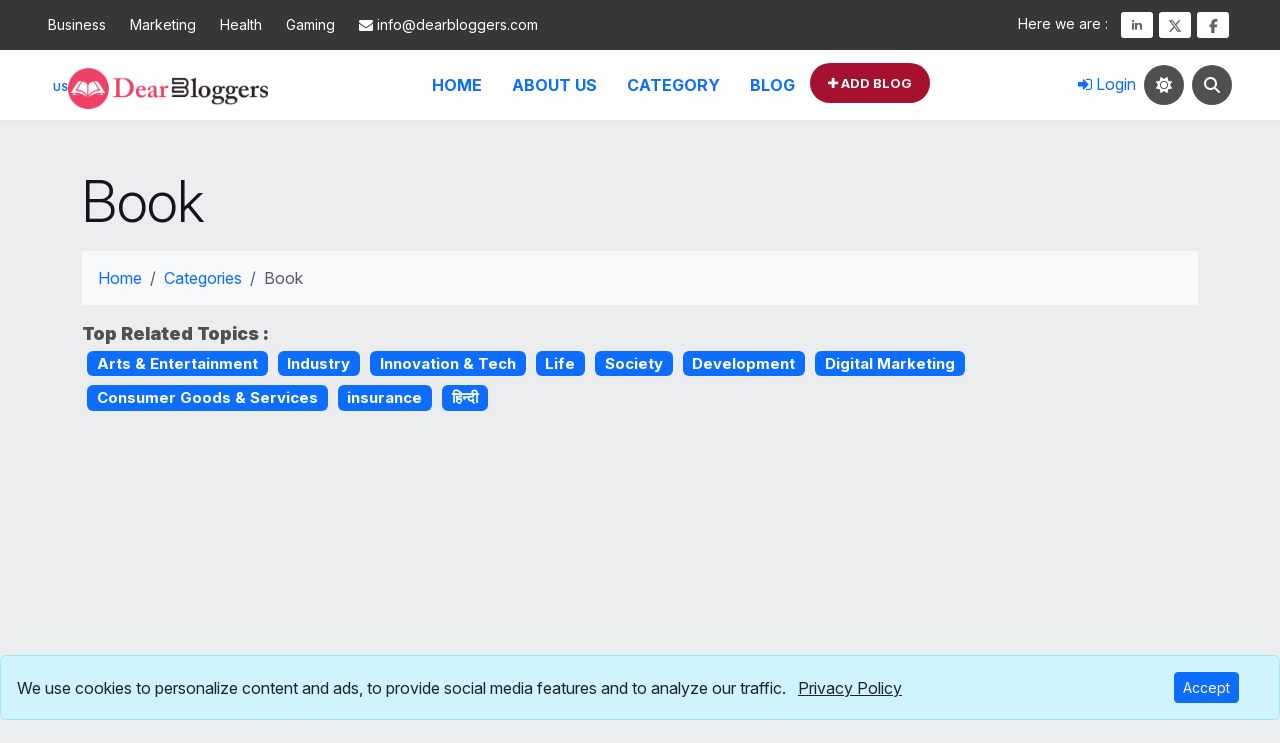

--- FILE ---
content_type: text/html; charset=UTF-8
request_url: https://www.dearbloggers.com/tag/book
body_size: 25283
content:
<!DOCTYPE html>
<html lang="en"><head><script>(function(w,d,s,l,i){w[l]=w[l]||[];w[l].push({'gtm.start':new Date().getTime(),event:'gtm.js'});var f=d.getElementsByTagName(s)[0],j=d.createElement(s),dl=l!='dataLayer'?'&l='+l:'';j.async=true;j.src='https://www.googletagmanager.com/gtm.js?id='+i+dl;f.parentNode.insertBefore(j,f)})(window,document,'script','dataLayer','GTM-5LPT9FB');</script><meta charset="utf-8"><meta http-equiv="Content-Type" content="text/html; charset=utf-8"><meta http-equiv="X-UA-Compatible" content="IE=edge"><meta name="google-site-verification" content="mxppFU2yrL6azpDV1pydoaPb5kUtPOxcAB7GleHToW4"><meta name="mobile-web-app-capable" content="yes"><meta name="yandex-verification" content="9b362984cdf058b3"><meta property="fb:page_id" content="1996783870624208"><link rel="apple-touch-icon" sizes="57x57" href="https://www.dearbloggers.com/public/img/icon/apple-icon-57x57.png"><link rel="apple-touch-icon" sizes="60x60" href="https://www.dearbloggers.com/public/img/icon/apple-icon-60x60.png"><link rel="apple-touch-icon" sizes="72x72" href="https://www.dearbloggers.com/public/img/icon/apple-icon-72x72.png"><link rel="apple-touch-icon" sizes="76x76" href="https://www.dearbloggers.com/public/img/icon/apple-icon-76x76.png"><link rel="apple-touch-icon" sizes="114x114" href="https://www.dearbloggers.com/public/img/icon/apple-icon-114x114.png"><link rel="apple-touch-icon" sizes="120x120" href="https://www.dearbloggers.com/public/img/icon/apple-icon-120x120.png"><link rel="apple-touch-icon" sizes="144x144" href="https://www.dearbloggers.com/public/img/icon/icon/apple-icon-144x144.png"><link rel="apple-touch-icon" sizes="152x152" href="https://www.dearbloggers.com/public/img/icon/apple-icon-152x152.png"><link rel="apple-touch-icon" sizes="180x180" href="https://www.dearbloggers.com/public/img/icon/apple-icon-180x180.png"><link rel="icon" type="image/png" sizes="192x192" href="https://www.dearbloggers.com/public/img/icon/android-icon-192x192.png"><link rel="icon" type="image/png" sizes="32x32" href="https://www.dearbloggers.com/public/img/icon/favicon-32x32.png"><link rel="icon" type="image/png" sizes="96x96" href="https://www.dearbloggers.com/public/img/icon/favicon-96x96.png"><link rel="icon" type="image/png" sizes="16x16" href="https://www.dearbloggers.com/public/img/icon/favicon-16x16.png"><link rel="manifest" href="https://www.dearbloggers.com/public/img/icon/manifest.json"><meta name="msapplication-TileColor" content="#ffffff"><meta name="msapplication-TileImage" content="https://www.dearbloggers.com/public/img/icon/ms-icon-144x144.png"><meta name="theme-color" content="#A6112F"><meta name="msapplication-navbutton-color" content="#A6112F"><meta name="apple-mobile-web-app-status-bar-style" content="black-translucent"><meta name="msvalidate.01" content="8BF41F378558B2175EF2C77BD0A09B14"><meta name="p:domain_verify" content="5bad74a2a62dd96aca81f2f49b6ac51b"><meta name="viewport" content="width=device-width, initial-scale=1, viewport-fit=cover"><title>Book Guest Posts &amp; Articles | DearBloggers</title><meta name="description" content="Explore high-quality guest posts and articles on book at DearBloggers. Contribute your unique insights, share your expertise, and reach a global audience through our trusted guest posting platform."><meta property="fb:pages" content="1996783870624208"><meta name="theme-color" content="#ffffff"><meta name="Author" content="DearBloggers"><meta property="website:publisher" content="https://www.facebook.com/dearbloggers/"><link rel="canonical" href="https://www.dearbloggers.com/tag/book"><meta name="robots" content="index, follow"><meta property="og:title" content="Book Guest Posts &amp; Articles | DearBloggers"><meta property="og:description" content="Explore high-quality guest posts and articles on book at DearBloggers. Contribute your unique insights, share your expertise, and reach a global audience through our trusted guest posting platform."><meta property="og:type" content="articles"><meta property="og:url" content="https://www.dearbloggers.com/tag/book"><meta property="og:site_name" content="DearBloggers"><meta property="og:image" content="https://www.dearbloggers.com/public/img/lg/dearbloggers.png"><meta property="og:image:height" content="720"><meta property="og:image:width" content="720"><meta name="twitter:card" content="summary"><meta name="twitter:site" content="@dear_bloggers"><meta name="twitter:creator" content="@dear_bloggers"><meta name="twitter:title" content="Book Guest Posts &amp; Articles | DearBloggers"><meta name="twitter:description" content="Explore high-quality guest posts and articles on book at DearBloggers. Contribute your unique insights, share your expertise, and reach a global audience through our trusted guest posting platform."><meta name="twitter:image" content="https://www.dearbloggers.com/public/img/lg/black.jpg"><meta name="twitter:url" content="https://www.dearbloggers.com/tag/book"><meta name="twitter:domain" content="dearbloggers.com"><script type="application/ld+json">{"@context":"https://schema.org","@type":"WebPage","name":"Book Guest Posts & Articles | DearBloggers","description":"Explore high-quality guest posts and articles on book at DearBloggers. Contribute your unique insights, share your expertise, and reach a global audience through our trusted guest posting platform.","url":"https://www.dearbloggers.com/tag/book","sameAs":["https://www.facebook.com/dearbloggers","https://twitter.com/dear_bloggers","https://www.linkedin.com/company/dearbloggers/"],"potentialAction":{"@type":"SearchAction","target":"https://www.dearbloggers.com/search-blog?q={q}","query-input":"required name=q"},"publisher":{"@type":"Organization","url":"https://www.dearbloggers.com","logo":{"@type":"ImageObject","url":"https://www.dearbloggers.com/public/img/logo/black_logo.webp"}}}</script><link rel="alternate" hreflang="hi" href="https://www.dearbloggers.com/tag/book"><link rel="alternate" hreflang="fr" href="https://www.dearbloggers.com/tag/book"><link rel="alternate" hreflang="ru" href="https://www.dearbloggers.com/tag/book"><meta name="csrf-token" content="aEtsL7sGGQqwst1Mj59hqrvKwSA4O5bJNQCcsJkl"><link rel="preconnect" href="https://fonts.googleapis.com"><link rel="preconnect" href="https://fonts.gstatic.com" crossorigin><link rel="preload" href="https://fonts.googleapis.com/css2?family=Inter:ital,opsz,wght@0,14..32,100..900;1,14..32,100..900&amp;family=Lora:ital,wght@0,400..700;1,400..700&amp;display=swap" as="style"><link href="https://fonts.googleapis.com/css2?family=Inter:ital,opsz,wght@0,14..32,100..900;1,14..32,100..900&amp;family=Lora:ital,wght@0,400..700;1,400..700&amp;display=swap" rel="stylesheet"><link rel="preload" href="https://www.dearbloggers.com/public/fonts/fontawesome-webfont.woff2?v=4.7.0" as="font" type="font/woff2" crossorigin><link rel="preload" href="https://www.dearbloggers.com/public/css/bootstrap.min.css?v=5.3.3" as="style"><link href="https://www.dearbloggers.com/public/css/bootstrap.min.css?v=5.3.3" rel="stylesheet"><link rel="preload" href="https://www.dearbloggers.com/public/css/allcss.min.css?v=2.4.499229" as="style"><link rel="stylesheet" href="https://www.dearbloggers.com/public/css/allcss.min.css?v=2.4.499229"><style>.post-img>img{height:250px}@media (max-width:768px){._plhg{display:inline-block;margin:15px 0!important}._abg ._bgimg .post-img{width:100%}}</style><script>var current_url='https://www.dearbloggers.com/tag/book';var base_url="https://www.dearbloggers.com";</script><script>var head=document.getElementsByTagName('head')[0];var script=document.createElement('script');script.type='text/javascript';script.async=true;script.src='//pagead2.googlesyndication.com/pagead/js/adsbygoogle.js';head.appendChild(script);(adsbygoogle=window.adsbygoogle||[]).push({google_ad_client:"ca-pub-3576180994199511",enable_page_level_ads:true});</script><script async src="https://fundingchoicesmessages.google.com/i/pub-3576180994199511?ers=1"></script><script>(function(){function signalGooglefcPresent(){if(!window.frames.googlefcPresent){if(document.body){const iframe=document.createElement('iframe');iframe.style='width: 0; height: 0; border: none; z-index: -1000; left: -1000px; top: -1000px;';iframe.style.display='none';iframe.name='googlefcPresent';document.body.appendChild(iframe)}else{setTimeout(signalGooglefcPresent,0)}}}signalGooglefcPresent()})();</script><script>(function(){'use strict';function aa(a){var b=0;return function(){return b<a.length?{done:!1,value:a[b++]}:{done:!0}}}var ba=typeof Object.defineProperties=="function"?Object.defineProperty:function(a,b,c){if(a==Array.prototype||a==Object.prototype)return a;a[b]=c.value;return a};function ca(a){a=["object"==typeof globalThis&&globalThis,a,"object"==typeof window&&window,"object"==typeof self&&self,"object"==typeof global&&global];for(var b=0;b<a.length;++b){var c=a[b];if(c&&c.Math==Math)return c}throw Error("Cannot find global object")}var da=ca(this);function l(a,b){if(b)a:{var c=da;a=a.split(".");for(var d=0;d<a.length-1;d++){var e=a[d];if(!(e in c))break a;c=c[e]}a=a[a.length-1];d=c[a];b=b(d);b!=d&&b!=null&&ba(c,a,{configurable:!0,writable:!0,value:b})}}function ea(a){return a.raw=a}function n(a){var b=typeof Symbol!="undefined"&&Symbol.iterator&&a[Symbol.iterator];if(b)return b.call(a);if(typeof a.length=="number")return{next:aa(a)};throw Error(String(a)+" is not an iterable or ArrayLike")}function fa(a){for(var b,c=[];!(b=a.next()).done;)c.push(b.value);return c}var ha=typeof Object.create=="function"?Object.create:function(a){function b(){}b.prototype=a;return new b},p;if(typeof Object.setPrototypeOf=="function")p=Object.setPrototypeOf;else{var q;a:{var ja={a:!0},ka={};try{ka.__proto__=ja;q=ka.a;break a}catch(a){}q=!1}p=q?function(a,b){a.__proto__=b;if(a.__proto__!==b)throw new TypeError(a+" is not extensible");return a}:null}var la=p;function t(a,b){a.prototype=ha(b.prototype);a.prototype.constructor=a;if(la)la(a,b);else for(var c in b)if(c!="prototype")if(Object.defineProperties){var d=Object.getOwnPropertyDescriptor(b,c);d&&Object.defineProperty(a,c,d)}else a[c]=b[c];a.A=b.prototype}function ma(){for(var a=Number(this),b=[],c=a;c<arguments.length;c++)b[c-a]=arguments[c];return b}l("Object.is",function(a){return a?a:function(b,c){return b===c?b!==0||1/b===1/c:b!==b&&c!==c}});l("Array.prototype.includes",function(a){return a?a:function(b,c){var d=this;d instanceof String&&(d=String(d));var e=d.length;c=c||0;for(c<0&&(c=Math.max(c+e,0));c<e;c++){var f=d[c];if(f===b||Object.is(f,b))return!0}return!1}});l("String.prototype.includes",function(a){return a?a:function(b,c){if(this==null)throw new TypeError("The 'this' value for String.prototype.includes must not be null or undefined");if(b instanceof RegExp)throw new TypeError("First argument to String.prototype.includes must not be a regular expression");return this.indexOf(b,c||0)!==-1}});l("Number.MAX_SAFE_INTEGER",function(){return 9007199254740991});l("Number.isFinite",function(a){return a?a:function(b){return typeof b!=="number"?!1:!isNaN(b)&&b!==Infinity&&b!==-Infinity}});l("Number.isInteger",function(a){return a?a:function(b){return Number.isFinite(b)?b===Math.floor(b):!1}});l("Number.isSafeInteger",function(a){return a?a:function(b){return Number.isInteger(b)&&Math.abs(b)<=Number.MAX_SAFE_INTEGER}});l("Math.trunc",function(a){return a?a:function(b){b=Number(b);if(isNaN(b)||b===Infinity||b===-Infinity||b===0)return b;var c=Math.floor(Math.abs(b));return b<0?-c:c}});var u=this||self;function v(a,b){a:{var c=["CLOSURE_FLAGS"];for(var d=u,e=0;e<c.length;e++)if(d=d[c[e]],d==null){c=null;break a}c=d}a=c&&c[a];return a!=null?a:b}function w(a){return a};function na(a){u.setTimeout(function(){throw a},0)};var oa=v(610401301,!1),pa=v(188588736,!0),qa=v(645172343,v(1,!0));var x,ra=u.navigator;x=ra?ra.userAgentData||null:null;function z(a){return oa?x?x.brands.some(function(b){return(b=b.brand)&&b.indexOf(a)!=-1}):!1:!1}function A(a){var b;a:{if(b=u.navigator)if(b=b.userAgent)break a;b=""}return b.indexOf(a)!=-1};function B(){return oa?!!x&&x.brands.length>0:!1}function C(){return B()?z("Chromium"):(A("Chrome")||A("CriOS"))&&!(B()?0:A("Edge"))||A("Silk")};var sa=B()?!1:A("Trident")||A("MSIE");!A("Android")||C();C();A("Safari")&&(C()||(B()?0:A("Coast"))||(B()?0:A("Opera"))||(B()?0:A("Edge"))||(B()?z("Microsoft Edge"):A("Edg/"))||B()&&z("Opera"));var ta={},D=null;var ua=typeof Uint8Array!=="undefined",va=!sa&&typeof btoa==="function";var wa;function E(){return typeof BigInt==="function"};var F=typeof Symbol==="function"&&typeof Symbol()==="symbol";function xa(a){return typeof Symbol==="function"&&typeof Symbol()==="symbol"?Symbol():a}var G=xa(),ya=xa("2ex");var za=F?function(a,b){a[G]|=b}:function(a,b){a.g!==void 0?a.g|=b:Object.defineProperties(a,{g:{value:b,configurable:!0,writable:!0,enumerable:!1}})},H=F?function(a){return a[G]|0}:function(a){return a.g|0},I=F?function(a){return a[G]}:function(a){return a.g},J=F?function(a,b){a[G]=b}:function(a,b){a.g!==void 0?a.g=b:Object.defineProperties(a,{g:{value:b,configurable:!0,writable:!0,enumerable:!1}})};function Aa(a,b){J(b,(a|0)&-14591)}function Ba(a,b){J(b,(a|34)&-14557)};var K={},Ca={};function Da(a){return!(!a||typeof a!=="object"||a.g!==Ca)}function Ea(a){return a!==null&&typeof a==="object"&&!Array.isArray(a)&&a.constructor===Object}function L(a,b,c){if(!Array.isArray(a)||a.length)return!1;var d=H(a);if(d&1)return!0;if(!(b&&(Array.isArray(b)?b.includes(c):b.has(c))))return!1;J(a,d|1);return!0};var M=0,N=0;function Fa(a){var b=a>>>0;M=b;N=(a-b)/4294967296>>>0}function Ga(a){if(a<0){Fa(-a);var b=n(Ha(M,N));a=b.next().value;b=b.next().value;M=a>>>0;N=b>>>0}else Fa(a)}function Ia(a,b){b>>>=0;a>>>=0;if(b<=2097151)var c=""+(4294967296*b+a);else E()?c=""+(BigInt(b)<<BigInt(32)|BigInt(a)):(c=(a>>>24|b<<8)&16777215,b=b>>16&65535,a=(a&16777215)+c*6777216+b*6710656,c+=b*8147497,b*=2,a>=1E7&&(c+=a/1E7>>>0,a%=1E7),c>=1E7&&(b+=c/1E7>>>0,c%=1E7),c=b+Ja(c)+Ja(a));return c}function Ja(a){a=String(a);return"0000000".slice(a.length)+a}function Ha(a,b){b=~b;a?a=~a+1:b+=1;return[a,b]};var Ka=/^-?([1-9][0-9]*|0)(\.[0-9]+)?$/;var O;function La(a,b){O=b;a=new a(b);O=void 0;return a}function P(a,b,c){a==null&&(a=O);O=void 0;if(a==null){var d=96;c?(a=[c],d|=512):a=[];b&&(d=d&-16760833|(b&1023)<<14)}else{if(!Array.isArray(a))throw Error("narr");d=H(a);if(d&2048)throw Error("farr");if(d&64)return a;d|=64;if(c&&(d|=512,c!==a[0]))throw Error("mid");a:{c=a;var e=c.length;if(e){var f=e-1;if(Ea(c[f])){d|=256;b=f-(+!!(d&512)-1);if(b>=1024)throw Error("pvtlmt");d=d&-16760833|(b&1023)<<14;break a}}if(b){b=Math.max(b,e-(+!!(d&512)-1));if(b>1024)throw Error("spvt");d=d&-16760833|(b&1023)<<14}}}J(a,d);return a};function Ma(a){switch(typeof a){case"number":return isFinite(a)?a:String(a);case"boolean":return a?1:0;case"object":if(a)if(Array.isArray(a)){if(L(a,void 0,0))return}else if(ua&&a!=null&&a instanceof Uint8Array){if(va){for(var b="",c=0,d=a.length-10240;c<d;)b+=String.fromCharCode.apply(null,a.subarray(c,c+=10240));b+=String.fromCharCode.apply(null,c?a.subarray(c):a);a=btoa(b)}else{b===void 0&&(b=0);if(!D){D={};c="ABCDEFGHIJKLMNOPQRSTUVWXYZabcdefghijklmnopqrstuvwxyz0123456789".split("");d=["+/=","+/","-_=","-_.","-_"];for(var e=0;e<5;e++){var f=c.concat(d[e].split(""));ta[e]=f;for(var g=0;g<f.length;g++){var h=f[g];D[h]===void 0&&(D[h]=g)}}}b=ta[b];c=Array(Math.floor(a.length/3));d=b[64]||"";for(e=f=0;f<a.length-2;f+=3){var k=a[f],m=a[f+1];h=a[f+2];g=b[k>>2];k=b[(k&3)<<4|m>>4];m=b[(m&15)<<2|h>>6];h=b[h&63];c[e++]=g+k+m+h}g=0;h=d;switch(a.length-f){case 2:g=a[f+1],h=b[(g&15)<<2]||d;case 1:a=a[f],c[e]=b[a>>2]+b[(a&3)<<4|g>>4]+h+d}a=c.join("")}return a}}return a};function Na(a,b,c){a=Array.prototype.slice.call(a);var d=a.length,e=b&256?a[d-1]:void 0;d+=e?-1:0;for(b=b&512?1:0;b<d;b++)a[b]=c(a[b]);if(e){b=a[b]={};for(var f in e)Object.prototype.hasOwnProperty.call(e,f)&&(b[f]=c(e[f]))}return a}function Oa(a,b,c,d,e){if(a!=null){if(Array.isArray(a))a=L(a,void 0,0)?void 0:e&&H(a)&2?a:Pa(a,b,c,d!==void 0,e);else if(Ea(a)){var f={},g;for(g in a)Object.prototype.hasOwnProperty.call(a,g)&&(f[g]=Oa(a[g],b,c,d,e));a=f}else a=b(a,d);return a}}function Pa(a,b,c,d,e){var f=d||c?H(a):0;d=d?!!(f&32):void 0;a=Array.prototype.slice.call(a);for(var g=0;g<a.length;g++)a[g]=Oa(a[g],b,c,d,e);c&&c(f,a);return a}function Qa(a){return a.s===K?a.toJSON():Ma(a)};function Ra(a,b,c){c=c===void 0?Ba:c;if(a!=null){if(ua&&a instanceof Uint8Array)return b?a:new Uint8Array(a);if(Array.isArray(a)){var d=H(a);if(d&2)return a;b&&(b=d===0||!!(d&32)&&!(d&64||!(d&16)));return b?(J(a,(d|34)&-12293),a):Pa(a,Ra,d&4?Ba:c,!0,!0)}a.s===K&&(c=a.h,d=I(c),a=d&2?a:La(a.constructor,Sa(c,d,!0)));return a}}function Sa(a,b,c){var d=c||b&2?Ba:Aa,e=!!(b&32);a=Na(a,b,function(f){return Ra(f,e,d)});za(a,32|(c?2:0));return a};function Ta(a,b){a=a.h;return Ua(a,I(a),b)}function Va(a,b,c,d){b=d+(+!!(b&512)-1);if(!(b<0||b>=a.length||b>=c))return a[b]}function Ua(a,b,c,d){if(c===-1)return null;var e=b>>14&1023||536870912;if(c>=e){if(b&256)return a[a.length-1][c]}else{var f=a.length;if(d&&b&256&&(d=a[f-1][c],d!=null)){if(Va(a,b,e,c)&&ya!=null){var g;a=(g=wa)!=null?g:wa={};g=a[ya]||0;g>=4||(a[ya]=g+1,g=Error(),g.__closure__error__context__984382||(g.__closure__error__context__984382={}),g.__closure__error__context__984382.severity="incident",na(g))}return d}return Va(a,b,e,c)}}function Wa(a,b,c,d,e){var f=b>>14&1023||536870912;if(c>=f||e&&!qa){var g=b;if(b&256)e=a[a.length-1];else{if(d==null)return;e=a[f+(+!!(b&512)-1)]={};g|=256}e[c]=d;c<f&&(a[c+(+!!(b&512)-1)]=void 0);g!==b&&J(a,g)}else a[c+(+!!(b&512)-1)]=d,b&256&&(a=a[a.length-1],c in a&&delete a[c])}function Xa(a,b){var c=Ya;var d=d===void 0?!1:d;var e=a.h;var f=I(e),g=Ua(e,f,b,d);if(g!=null&&typeof g==="object"&&g.s===K)c=g;else if(Array.isArray(g)){var h=H(g),k=h;k===0&&(k|=f&32);k|=f&2;k!==h&&J(g,k);c=new c(g)}else c=void 0;c!==g&&c!=null&&Wa(e,f,b,c,d);e=c;if(e==null)return e;a=a.h;f=I(a);f&2||(g=e,c=g.h,h=I(c),g=h&2?La(g.constructor,Sa(c,h,!1)):g,g!==e&&(e=g,Wa(a,f,b,e,d)));return e}function Za(a,b){a=Ta(a,b);return a==null||typeof a==="string"?a:void 0}function $a(a,b){var c=c===void 0?0:c;a=Ta(a,b);if(a!=null)if(b=typeof a,b==="number"?Number.isFinite(a):b!=="string"?0:Ka.test(a))if(typeof a==="number"){if(a=Math.trunc(a),!Number.isSafeInteger(a)){Ga(a);b=M;var d=N;if(a=d&2147483648)b=~b+1>>>0,d=~d>>>0,b==0&&(d=d+1>>>0);b=d*4294967296+(b>>>0);a=a?-b:b}}else if(b=Math.trunc(Number(a)),Number.isSafeInteger(b))a=String(b);else{if(b=a.indexOf("."),b!==-1&&(a=a.substring(0,b)),!(a[0]==="-"?a.length<20||a.length===20&&Number(a.substring(0,7))>-922337:a.length<19||a.length===19&&Number(a.substring(0,6))<922337)){if(a.length<16)Ga(Number(a));else if(E())a=BigInt(a),M=Number(a&BigInt(4294967295))>>>0,N=Number(a>>BigInt(32)&BigInt(4294967295));else{b=+(a[0]==="-");N=M=0;d=a.length;for(var e=b,f=(d-b)%6+b;f<=d;e=f,f+=6)e=Number(a.slice(e,f)),N*=1E6,M=M*1E6+e,M>=4294967296&&(N+=Math.trunc(M/4294967296),N>>>=0,M>>>=0);b&&(b=n(Ha(M,N)),a=b.next().value,b=b.next().value,M=a,N=b)}a=M;b=N;b&2147483648?E()?a=""+(BigInt(b|0)<<BigInt(32)|BigInt(a>>>0)):(b=n(Ha(a,b)),a=b.next().value,b=b.next().value,a="-"+Ia(a,b)):a=Ia(a,b)}}else a=void 0;return a!=null?a:c}function R(a,b){var c=c===void 0?"":c;a=Za(a,b);return a!=null?a:c};var S;function T(a,b,c){this.h=P(a,b,c)}T.prototype.toJSON=function(){return ab(this)};T.prototype.s=K;T.prototype.toString=function(){try{return S=!0,ab(this).toString()}finally{S=!1}};function ab(a){var b=S?a.h:Pa(a.h,Qa,void 0,void 0,!1);var c=!S;var d=pa?void 0:a.constructor.v;var e=I(c?a.h:b);if(a=b.length){var f=b[a-1],g=Ea(f);g?a--:f=void 0;e=+!!(e&512)-1;var h=b;if(g){b:{var k=f;var m={};g=!1;if(k)for(var r in k)if(Object.prototype.hasOwnProperty.call(k,r))if(isNaN(+r))m[r]=k[r];else{var y=k[r];Array.isArray(y)&&(L(y,d,+r)||Da(y)&&y.size===0)&&(y=null);y==null&&(g=!0);y!=null&&(m[r]=y)}if(g){for(var Q in m)break b;m=null}else m=k}k=m==null?f!=null:m!==f}for(var ia;a>0;a--){Q=a-1;r=h[Q];Q-=e;if(!(r==null||L(r,d,Q)||Da(r)&&r.size===0))break;ia=!0}if(h!==b||k||ia){if(!c)h=Array.prototype.slice.call(h,0,a);else if(ia||k||m)h.length=a;m&&h.push(m)}b=h}return b};function bb(a){return function(b){if(b==null||b=="")b=new a;else{b=JSON.parse(b);if(!Array.isArray(b))throw Error("dnarr");za(b,32);b=La(a,b)}return b}};function cb(a){this.h=P(a)}t(cb,T);var db=bb(cb);var U;function V(a){this.g=a}V.prototype.toString=function(){return this.g+""};var eb={};function fb(a){if(U===void 0){var b=null;var c=u.trustedTypes;if(c&&c.createPolicy){try{b=c.createPolicy("goog#html",{createHTML:w,createScript:w,createScriptURL:w})}catch(d){u.console&&u.console.error(d.message)}U=b}else U=b}a=(b=U)?b.createScriptURL(a):a;return new V(a,eb)};function gb(a){var b=ma.apply(1,arguments);if(b.length===0)return fb(a[0]);for(var c=a[0],d=0;d<b.length;d++)c+=encodeURIComponent(b[d])+a[d+1];return fb(c)};function hb(a,b){a.src=b instanceof V&&b.constructor===V?b.g:"type_error:TrustedResourceUrl";var c,d;(c=(b=(d=(c=(a.ownerDocument&&a.ownerDocument.defaultView||window).document).querySelector)==null?void 0:d.call(c,"script[nonce]"))?b.nonce||b.getAttribute("nonce")||"":"")&&a.setAttribute("nonce",c)};function ib(){return Math.floor(Math.random()*2147483648).toString(36)+Math.abs(Math.floor(Math.random()*2147483648)^Date.now()).toString(36)};function jb(a,b){b=String(b);a.contentType==="application/xhtml+xml"&&(b=b.toLowerCase());return a.createElement(b)}function kb(a){this.g=a||u.document||document};function lb(a){a=a===void 0?document:a;return a.createElement("script")};function mb(a,b,c,d,e,f){try{var g=a.g,h=lb(g);h.async=!0;hb(h,b);g.head.appendChild(h);h.addEventListener("load",function(){e();d&&g.head.removeChild(h)});h.addEventListener("error",function(){c>0?mb(a,b,c-1,d,e,f):(d&&g.head.removeChild(h),f())})}catch(k){f()}};var nb=u.atob("aHR0cHM6Ly93d3cuZ3N0YXRpYy5jb20vaW1hZ2VzL2ljb25zL21hdGVyaWFsL3N5c3RlbS8xeC93YXJuaW5nX2FtYmVyXzI0ZHAucG5n"),ob=u.atob("WW91IGFyZSBzZWVpbmcgdGhpcyBtZXNzYWdlIGJlY2F1c2UgYWQgb3Igc2NyaXB0IGJsb2NraW5nIHNvZnR3YXJlIGlzIGludGVyZmVyaW5nIHdpdGggdGhpcyBwYWdlLg=="),pb=u.atob("RGlzYWJsZSBhbnkgYWQgb3Igc2NyaXB0IGJsb2NraW5nIHNvZnR3YXJlLCB0aGVuIHJlbG9hZCB0aGlzIHBhZ2Uu");function qb(a,b,c){this.i=a;this.u=b;this.o=c;this.g=null;this.j=[];this.m=!1;this.l=new kb(this.i)}function rb(a){if(a.i.body&&!a.m){var b=function(){sb(a);u.setTimeout(function(){tb(a,3)},50)};mb(a.l,a.u,2,!0,function(){u[a.o]||b()},b);a.m=!0}}function sb(a){for(var b=W(1,5),c=0;c<b;c++){var d=X(a);a.i.body.appendChild(d);a.j.push(d)}b=X(a);b.style.bottom="0";b.style.left="0";b.style.position="fixed";b.style.width=W(100,110).toString()+"%";b.style.zIndex=W(2147483544,2147483644).toString();b.style.backgroundColor=ub(249,259,242,252,219,229);b.style.boxShadow="0 0 12px #888";b.style.color=ub(0,10,0,10,0,10);b.style.display="flex";b.style.justifyContent="center";b.style.fontFamily="Roboto, Arial";c=X(a);c.style.width=W(80,85).toString()+"%";c.style.maxWidth=W(750,775).toString()+"px";c.style.margin="24px";c.style.display="flex";c.style.alignItems="flex-start";c.style.justifyContent="center";d=jb(a.l.g,"IMG");d.className=ib();d.src=nb;d.alt="Warning icon";d.style.height="24px";d.style.width="24px";d.style.paddingRight="16px";var e=X(a),f=X(a);f.style.fontWeight="bold";f.textContent=ob;var g=X(a);g.textContent=pb;Y(a,e,f);Y(a,e,g);Y(a,c,d);Y(a,c,e);Y(a,b,c);a.g=b;a.i.body.appendChild(a.g);b=W(1,5);for(c=0;c<b;c++)d=X(a),a.i.body.appendChild(d),a.j.push(d)}function Y(a,b,c){for(var d=W(1,5),e=0;e<d;e++){var f=X(a);b.appendChild(f)}b.appendChild(c);c=W(1,5);for(d=0;d<c;d++)e=X(a),b.appendChild(e)}function W(a,b){return Math.floor(a+Math.random()*(b-a))}function ub(a,b,c,d,e,f){return"rgb("+W(Math.max(a,0),Math.min(b,255)).toString()+","+W(Math.max(c,0),Math.min(d,255)).toString()+","+W(Math.max(e,0),Math.min(f,255)).toString()+")"}function X(a){a=jb(a.l.g,"DIV");a.className=ib();return a}function tb(a,b){b<=0||a.g!=null&&a.g.offsetHeight!==0&&a.g.offsetWidth!==0||(vb(a),sb(a),u.setTimeout(function(){tb(a,b-1)},50))}function vb(a){for(var b=n(a.j),c=b.next();!c.done;c=b.next())(c=c.value)&&c.parentNode&&c.parentNode.removeChild(c);a.j=[];(b=a.g)&&b.parentNode&&b.parentNode.removeChild(b);a.g=null};function wb(a,b,c,d,e){function f(k){document.body?g(document.body):k>0?u.setTimeout(function(){f(k-1)},e):b()}function g(k){k.appendChild(h);u.setTimeout(function(){h?(h.offsetHeight!==0&&h.offsetWidth!==0?b():a(),h.parentNode&&h.parentNode.removeChild(h)):a()},d)}var h=xb(c);f(3)}function xb(a){var b=document.createElement("div");b.className=a;b.style.width="1px";b.style.height="1px";b.style.position="absolute";b.style.left="-10000px";b.style.top="-10000px";b.style.zIndex="-10000";return b};function Ya(a){this.h=P(a)}t(Ya,T);function yb(a){this.h=P(a)}t(yb,T);var zb=bb(yb);function Ab(a){if(!a)return null;a=Za(a,4);var b;a===null||a===void 0?b=null:b=fb(a);return b};var Bb=ea([""]),Cb=ea([""]);function Db(a,b){this.m=a;this.o=new kb(a.document);this.g=b;this.j=R(this.g,1);this.u=Ab(Xa(this.g,2))||gb(Bb);this.i=!1;b=Ab(Xa(this.g,13))||gb(Cb);this.l=new qb(a.document,b,R(this.g,12))}Db.prototype.start=function(){Eb(this)};function Eb(a){Fb(a);mb(a.o,a.u,3,!1,function(){a:{var b=a.j;var c=u.btoa(b);if(c=u[c]){try{var d=db(u.atob(c))}catch(e){b=!1;break a}b=b===Za(d,1)}else b=!1}b?Z(a,R(a.g,14)):(Z(a,R(a.g,8)),rb(a.l))},function(){wb(function(){Z(a,R(a.g,7));rb(a.l)},function(){return Z(a,R(a.g,6))},R(a.g,9),$a(a.g,10),$a(a.g,11))})}function Z(a,b){a.i||(a.i=!0,a=new a.m.XMLHttpRequest,a.open("GET",b,!0),a.send())}function Fb(a){var b=u.btoa(a.j);a.m[b]&&Z(a,R(a.g,5))};(function(a,b){u[a]=function(){var c=ma.apply(0,arguments);u[a]=function(){};b.call.apply(b,[null].concat(c instanceof Array?c:fa(n(c))))}})("__h82AlnkH6D91__",function(a){typeof window.atob==="function"&&(new Db(window,zb(window.atob(a)))).start()})}).call(this);window.__h82AlnkH6D91__("[base64]/[base64]/[base64]/[base64]");</script></head><body class="blogtag " data-bs-theme=""><noscript><iframe src="https://www.googletagmanager.com/ns.html?id=GTM-5LPT9FB" height="0" width="0"></iframe></noscript><div class="top-bar d-flex"><div class="container-fluid px-5 next-px-sm"><div class="quick-topbar-link"><a href="https://www.dearbloggers.com/category/business" class="me-4 d-none d-lg-block " title="Business">Business</a><a href="https://www.dearbloggers.com/category/marketing" class="me-4 d-none d-lg-block " title="Marketing">Marketing</a><a href="https://www.dearbloggers.com/category/health" class="me-4 d-none d-lg-block " title="Health">Health</a><a href="https://www.dearbloggers.com/category/gaming" class="me-4 d-none d-lg-block " title="Gaming">Gaming</a></div><div class="social-btns-header"><span class="d-none d-lg-block">Here we are :</span><a rel="nofollow" href="https://www.facebook.com/dearbloggers" title="Dearbloggers Facebook"><svg style="width: 9px;" xmlns="http://www.w3.org/2000/svg" viewbox="0 0 320 512"><path style="fill: #646464;" d="M80 299.3V512H196V299.3h86.5l18-97.8H196V166.9c0-51.7 20.3-71.5 72.7-71.5c16.3 0 29.4 .4 37 1.2V7.9C291.4 4 256.4 0 236.2 0C129.3 0 80 50.5 80 159.4v42.1H14v97.8H80z"></path></svg></a><a rel="nofollow" href="https://twitter.com/dear_bloggers" title="Dearbloggers Twitter"><svg style="width: 14px;" xmlns="http://www.w3.org/2000/svg" viewbox="0 0 512 512"><path style="fill: #646464;" d="M389.2 48h70.6L305.6 224.2 487 464H345L233.7 318.6 106.5 464H35.8L200.7 275.5 26.8 48H172.4L272.9 180.9 389.2 48zM364.4 421.8h39.1L151.1 88h-42L364.4 421.8z"></path></svg></a><a rel="nofollow" href="https://www.linkedin.com/company/dearbloggers/" title="Dearbloggers Linkedin"><i class="fa fa-linkedin"></i></a></div></div></div><header id="header" class="d-grid w-100 position-relative"><div id="nav"><div id="nav-top" class="d-flex"><div class="container-fluid d-inline-block px-5 next-px-sm"><div class="nav-logo pmdlogo"><a class="logo" href="https://www.dearbloggers.com" title="Dearbloggers Light Logo"><span class="countykey">US</span><img height="44" width="200" class="themer" light-img="https://www.dearbloggers.com/public/img/logo/black_logo.webp" dark-img="https://www.dearbloggers.com/public/img/logo/whight_logo.webp" title="Dearbloggers Light Logo" alt="Dearbloggers Light Logo" src="https://www.dearbloggers.com/public/img/logo/black_logo.webp"></a></div><div id="nav-bottom" class="d-none d-lg-inline-block"><ul class="nav-menu nav"><li><a href="https://www.dearbloggers.com">Home</a></li><li><a href="https://www.dearbloggers.com/about-us">About Us</a></li><li><a href="https://www.dearbloggers.com/category">Category</a></li><li><a href="https://www.dearbloggers.com/blog">Blog</a></li><li class="lstitm active"><a href="https://www.dearbloggers.com/account/blog-review/add"><span><i class="fa fa-plus text-white" aria-hidden="true"></i> Add Blog</span></a></li></ul></div><div class="nav-btns _ol d-flex pull-right"><a class="d-none d-lg-block mt-2 me-2" href="https://www.dearbloggers.com/account/login"><i class="fa fa-sign-in me-1"></i>Login</a><input type="checkbox" class="checkbox d-none" id="chk"><span class="themeswitch intheme d-block rounded-circle cursor-pointer"><svg class="_dsvg light " xmlns="http://www.w3.org/2000/svg" viewbox="0 0 512 512"><path fill="var(--text-bg-color)" d="M361.5 1.2c5 2.1 8.6 6.6 9.6 11.9L391 121l107.9 19.8c5.3 1 9.8 4.6 11.9 9.6s1.5 10.7-1.6 15.2L446.9 256l62.3 90.3c3.1 4.5 3.7 10.2 1.6 15.2s-6.6 8.6-11.9 9.6L391 391 371.1 498.9c-1 5.3-4.6 9.8-9.6 11.9s-10.7 1.5-15.2-1.6L256 446.9l-90.3 62.3c-4.5 3.1-10.2 3.7-15.2 1.6s-8.6-6.6-9.6-11.9L121 391 13.1 371.1c-5.3-1-9.8-4.6-11.9-9.6s-1.5-10.7 1.6-15.2L65.1 256 2.8 165.7c-3.1-4.5-3.7-10.2-1.6-15.2s6.6-8.6 11.9-9.6L121 121 140.9 13.1c1-5.3 4.6-9.8 9.6-11.9s10.7-1.5 15.2 1.6L256 65.1 346.3 2.8c4.5-3.1 10.2-3.7 15.2-1.6zM160 256a96 96 0 1 1 192 0 96 96 0 1 1 -192 0zm224 0a128 128 0 1 0 -256 0 128 128 0 1 0 256 0z"></path></svg><svg class="_dsvg dark d-none" xmlns="http://www.w3.org/2000/svg" viewbox="0 0 384 512"><path fill="var(--text-bg-color)" d="M223.5 32C100 32 0 132.3 0 256S100 480 223.5 480c60.6 0 115.5-24.2 155.8-63.4c5-4.9 6.3-12.5 3.1-18.7s-10.1-9.7-17-8.5c-9.8 1.7-19.8 2.6-30.1 2.6c-96.9 0-175.5-78.8-175.5-176c0-65.8 36-123.1 89.3-153.3c6.1-3.5 9.2-10.5 7.7-17.3s-7.3-11.9-14.3-12.5c-6.3-.5-12.6-.8-19-.8z"></path></svg></span><button aria-label="menu" class="aside-btn _d"><i class="fa fa-bars"></i></button><span class="search-btn intheme d-none d-lg-block rounded-circle ms-2 cursor-pointer"><svg class="_dsvg search" xmlns="http://www.w3.org/2000/svg" viewbox="0 0 512 512"><path fill="var(--text-bg-color)" d="M416 208c0 45.9-14.9 88.3-40 122.7L502.6 457.4c12.5 12.5 12.5 32.8 0 45.3s-32.8 12.5-45.3 0L330.7 376c-34.4 25.2-76.8 40-122.7 40C93.1 416 0 322.9 0 208S93.1 0 208 0S416 93.1 416 208zM208 352a144 144 0 1 0 0-288 144 144 0 1 0 0 288z"></path></svg><svg class="_dsvg cross d-none" xmlns="http://www.w3.org/2000/svg" viewbox="0 0 384 512"><path fill="var(--text-bg-color)" d="M342.6 150.6c12.5-12.5 12.5-32.8 0-45.3s-32.8-12.5-45.3 0L192 210.7 86.6 105.4c-12.5-12.5-32.8-12.5-45.3 0s-12.5 32.8 0 45.3L146.7 256 41.4 361.4c-12.5 12.5-12.5 32.8 0 45.3s32.8 12.5 45.3 0L192 301.3 297.4 406.6c12.5 12.5 32.8 12.5 45.3 0s12.5-32.8 0-45.3L237.3 256 342.6 150.6z"></path></svg></span></div></div></div><div id="nav-aside"><div class="cK8COe"><div class="eGqruc"><div class="enPWWe"><div class="eOJ7Ue"><img alt="user" class="KTIGIb DFxoh lazyload" src="https://ui-avatars.com/api/?background=a6112f&amp;name=Dear+Bloggers&amp;size=250&amp;rounded=true&amp;bold=true&amp;color=fff"></div><div class="L6J0Pc VOEIyf IjMZm i0JKQb ISBIQe npARZb"><div class="d1dlne WvJxMd"><div class="whsOnd zHQkBf nfont">Guest User</div><div class="whsOnd zHQkBf"><a class="_moblgn" href="https://www.dearbloggers.com/account/login"><i class="fa fa-sign-in text-white" aria-hidden="true"></i> Login</a></div></div></div><div><button aria-label="nav close button" class="nav-close nav-aside-close"><span></span></button></div></div></div></div><div class="AF33Ee eejsDc visible-sm visible-xs"><nav class="j2F0y"><div class="a9v4Mc gCOlef"><div class="cp8g2d"><form method="GET" action="https://www.dearbloggers.com/search-blog" accept-charset="UTF-8" class="sidebar-form"><div class="input-group"><input class="form-control" maxlength="2048" title="Search..." placeholder="Enter your search..." name="q" type="text" value=""><span class="input-group-btn"><button type="submit" aria-label="search button" id="search-btn" class="btn btn-flat"><i class="fa fa-search"></i></button></span></div></form></div><div class="menu-section"><strong>General</strong></div><div class="cp8g2d"><a href="https://www.dearbloggers.com" class="Lhhaec"><div class="QZ1Moe"><i class="DPvwYc NL3Fie fa fa-home" aria-hidden="true"></i></div><span class="QPTmJc">Home</span></a></div><div class="cp8g2d"><a href="https://www.dearbloggers.com/about-us" class="Lhhaec"><div class="QZ1Moe"><i class="DPvwYc NL3Fie fa fa-user" aria-hidden="true"></i></div><span class="QPTmJc">About Us</span></a></div><div class="cp8g2d"><a href="https://www.dearbloggers.com/contact-us" class="Lhhaec"><div class="QZ1Moe"><i class="DPvwYc NL3Fie fa fa-phone" aria-hidden="true"></i></div><span class="QPTmJc">Contact Us</span></a></div><div class="cp8g2d"><a href="https://www.dearbloggers.com/blog" class="Lhhaec"><div class="QZ1Moe"><i class="DPvwYc NL3Fie fa fa-newspaper-o" aria-hidden="true"></i></div><span class="QPTmJc">Blog</span></a></div><div class="menu-section"><strong>Categories</strong></div><div class="cp8g2d"><a href="https://www.dearbloggers.com/category" class="Lhhaec"><div class="QZ1Moe"><i class="DPvwYc NL3Fie fa fa-list-alt" aria-hidden="true"></i></div><span class="QPTmJc">Category</span></a></div><div class="cp8g2d"><a href="https://www.dearbloggers.com/category/arts-entertainment" class="Lhhaec"><div class="QZ1Moe"><i class="DPvwYc NL3Fie fa fa-film" aria-hidden="true"></i></div><span class="QPTmJc">Arts &amp; Entertainment</span></a></div><div class="cp8g2d"><a href="https://www.dearbloggers.com/category/innovation-tech" class="Lhhaec"><div class="QZ1Moe"><i class="DPvwYc NL3Fie fa fa-trophy" aria-hidden="true"></i></div><span class="QPTmJc">Innovation &amp; Tech</span></a></div><div class="cp8g2d"><a href="https://www.dearbloggers.com/category/life" class="Lhhaec"><div class="QZ1Moe"><i class="DPvwYc NL3Fie fa fa-life-ring" aria-hidden="true"></i></div><span class="QPTmJc">Life</span></a></div><div class="cp8g2d"><a href="https://www.dearbloggers.com/category/industry" class="Lhhaec"><div class="QZ1Moe"><i class="DPvwYc NL3Fie fa fa-industry" aria-hidden="true"></i></div><span class="QPTmJc">Industry</span></a></div><div class="cp8g2d"><a href="https://www.dearbloggers.com/category/society" class="Lhhaec"><div class="QZ1Moe"><i class="DPvwYc NL3Fie fa fa-building" aria-hidden="true"></i></div><span class="QPTmJc">Society</span></a></div></div></nav></div></div></div><div id="search-box" class="search-box p-3 text-center position-static justify-content-center"><form method="GET" action="https://www.dearbloggers.com/search-blog" accept-charset="UTF-8"><input type="text" name="q" value="" title="Search" placeholder="Enter your search..." required="required" autocomplete="off"><button class="border-0 rounded-2 ms-3 text-white" type="submit">Search</button><button class="search-close border-0 rounded-2 ms-3 text-white" type="button">Close</button></form></div></header><div class="container-fluid px-5 next-px-sm"><div class="flash-message"></div></div><div id="app"><div class="_2x1qP"><div class="_3bqw6 _2KLco"><div class="container mt-5"><div><h1 class="_1GUcz _2RmO0 display-4" data-test="page-header-title">Book</h1><nav aria-label="breadcrumb"><ol class="breadcrumb bg-light p-3"><li class="breadcrumb-item"><a href="https://www.dearbloggers.com">Home</a></li><li class="breadcrumb-item"><a href="https://www.dearbloggers.com/category">Categories</a></li><li class="breadcrumb-item active" aria-current="page">Book</li></ol></nav><div class="_3NchO _1iWCF _1pgnK _5KnKv"><span class="_2aPXR"><div class="_2tX2R mb-2"><div class=""><div class="u-fontSize mb-1">Top Related Topics :</div><a class="_ulink" href="https://www.dearbloggers.com/category/arts-entertainment"><p class="h5 d-inline-block"><span class="badge bg-primary text-white">Arts &amp; Entertainment</span></p></a><a class="_ulink" href="https://www.dearbloggers.com/category/industry"><p class="h5 d-inline-block"><span class="badge bg-primary text-white">Industry</span></p></a><a class="_ulink" href="https://www.dearbloggers.com/category/innovation-tech"><p class="h5 d-inline-block"><span class="badge bg-primary text-white">Innovation &amp; Tech</span></p></a><a class="_ulink" href="https://www.dearbloggers.com/category/life"><p class="h5 d-inline-block"><span class="badge bg-primary text-white">Life</span></p></a><a class="_ulink" href="https://www.dearbloggers.com/category/society"><p class="h5 d-inline-block"><span class="badge bg-primary text-white">Society</span></p></a><a class="_ulink" href="https://www.dearbloggers.com/category/development"><p class="h5 d-inline-block"><span class="badge bg-primary text-white">Development</span></p></a><a class="_ulink" href="https://www.dearbloggers.com/category/digital-marketing"><p class="h5 d-inline-block"><span class="badge bg-primary text-white">Digital Marketing</span></p></a><a class="_ulink" href="https://www.dearbloggers.com/category/consumer-goods-services"><p class="h5 d-inline-block"><span class="badge bg-primary text-white">Consumer Goods &amp; Services</span></p></a><a class="_ulink" href="https://www.dearbloggers.com/category/insurance"><p class="h5 d-inline-block"><span class="badge bg-primary text-white">insurance</span></p></a><a class="_ulink" href="https://www.dearbloggers.com/category/hindi"><p class="h5 d-inline-block"><span class="badge bg-primary text-white">हिन्दी</span></p></a></div></div></span></div></div></div></div></div><div class="container-fluid px-5 next-px-sm"><div class="d-flex text-center mb-3"><ins class="adsbygoogle" style="display:block; width:100%; height:250px;" data-ad-client="ca-pub-3576180994199511" data-ad-slot="3383039878" data-ad-format="auto" data-full-width-responsive="true"></ins><script>(adsbygoogle=window.adsbygoogle||[]).push({});</script></div><div class="_abg row"><div class="col-md-9"><div class="post post-row _bgimg"><a class="post-img" title="Advantages of Hiring Outsourcing Company in the United Kingdom" href="https://www.dearbloggers.com/advantages-of-hiring-outsourcing-company-in-the-united-kingdom-34qe984pd150"><img class="lazy-image" data-src="https://www.dearbloggers.com/public/storage/uploads/blogs/34qe984pd150.webp" alt="Advantages of Hiring Outsourcing Company in the United Kingdom"></a><div class="post-body _plhg"><div class="post-category"><a title="Accessibility" href="https://www.dearbloggers.com/category/innovation-tech/accessibility">Accessibility</a></div><h3 class="post-title"><a href="https://www.dearbloggers.com/advantages-of-hiring-outsourcing-company-in-the-united-kingdom-34qe984pd150" title="Advantages of Hiring Outsourcing Company in the United Kingdom">Advantages of Hiring Outsourcing Company in the United Kingdom</a></h3><ul class="post-meta"><li class="_frstli"><img class="lazy-image" data-src="https://www.dearbloggers.com/public/storage/uploads/profile/abubakar20639.webp" alt="Profile picture of abubakar20639" height="25" width="25"> <a href="https://www.dearbloggers.com/@abubakar20639">Abubakar</a></li><li><i class="fa fa-clock-o"></i> Aug 10, 2022</li><li><i class="fa fa-eye"></i> 432</li><li><i class="fa fa-comment-o"></i> 0 Comments</li></ul><p class="mb-2">Outsourcing is something beyond an outsourcing organization for your business. It tends to be a method for growing.</p><div class="intro-action float-right"><a href="https://www.dearbloggers.com/advantages-of-hiring-outsourcing-company-in-the-united-kingdom-34qe984pd150" class="primary-button hn ps-3 pe-3 pb-1 pt-1">Read More <span class="visually-hidden">about Advantages of Hiring Outsourcing Company in the United Kingdom</span></a></div></div></div><div class="post post-row _bgimg"><a class="post-img" title="Complete Guide to Eliminate QuickBooks Payroll Error 2002" href="https://www.dearbloggers.com/complete-guide-to-eliminate-quickbooks-payroll-error-2002-8y2d1y4jdrl1"><img class="lazy-image" data-src="https://www.dearbloggers.com/public/storage/uploads/blogs/8y2d1y4jdrl1.webp" alt="Complete Guide to Eliminate QuickBooks Payroll Error 2002"></a><div class="post-body _plhg"><div class="post-category"><a href="https://www.dearbloggers.com/category/innovation-tech">Innovation &amp; Tech</a></div><h3 class="post-title"><a href="https://www.dearbloggers.com/complete-guide-to-eliminate-quickbooks-payroll-error-2002-8y2d1y4jdrl1" title="Complete Guide to Eliminate QuickBooks Payroll Error 2002">Complete Guide to Eliminate QuickBooks Payroll Error 2002</a></h3><ul class="post-meta"><li class="_frstli"><img class="lazy-image" data-src="https://www.dearbloggers.com/public/storage/uploads/profile/robinhood37134.webp" alt="Profile picture of robinhood37134" height="25" width="25"> <a href="https://www.dearbloggers.com/@robinhood37134">Robin</a></li><li><i class="fa fa-clock-o"></i> Aug 08, 2022</li><li><i class="fa fa-eye"></i> 501</li><li><i class="fa fa-comment-o"></i> 0 Comments</li></ul><p class="mb-2">In this article we will discuss about how to recover QuickBooks error 2002. So, keep reading till the end</p><div class="intro-action float-right"><a href="https://www.dearbloggers.com/complete-guide-to-eliminate-quickbooks-payroll-error-2002-8y2d1y4jdrl1" class="primary-button hn ps-3 pe-3 pb-1 pt-1">Read More <span class="visually-hidden">about Complete Guide to Eliminate QuickBooks Payroll Error 2002</span></a></div></div></div><div class="post post-row _bgimg"><a class="post-img" title="How to Find the Right Payroll Outsourcing Provider to Suit Your Business" href="https://www.dearbloggers.com/how-to-find-the-right-payroll-outsourcing-provider-to-suit-your-business-q1xdn370e037"><img class="lazy-image" data-src="https://www.dearbloggers.com/public/storage/uploads/blogs/q1xdn370e037.webp" alt="How to Find the Right Payroll Outsourcing Provider to Suit Your Business"></a><div class="post-body _plhg"><div class="post-category"><a href="https://www.dearbloggers.com/category/life">Life</a></div><h3 class="post-title"><a href="https://www.dearbloggers.com/how-to-find-the-right-payroll-outsourcing-provider-to-suit-your-business-q1xdn370e037" title="How to Find the Right Payroll Outsourcing Provider to Suit Your Business">How to Find the Right Payroll Outsourcing Provider to Suit Your Business</a></h3><ul class="post-meta"><li class="_frstli"><img class="lazy-image" data-src="https://www.dearbloggers.com/public/storage/uploads/profile/abubakar20639.webp" alt="Profile picture of abubakar20639" height="25" width="25"> <a href="https://www.dearbloggers.com/@abubakar20639">Abubakar</a></li><li><i class="fa fa-clock-o"></i> Aug 04, 2022</li><li><i class="fa fa-eye"></i> 327</li><li><i class="fa fa-comment-o"></i> 0 Comments</li></ul><p class="mb-2">Star sterling Outsource is a pro outsourcing provider inside the UK with several years of understanding.</p><div class="intro-action float-right"><a href="https://www.dearbloggers.com/how-to-find-the-right-payroll-outsourcing-provider-to-suit-your-business-q1xdn370e037" class="primary-button hn ps-3 pe-3 pb-1 pt-1">Read More <span class="visually-hidden">about How to Find the Right Payroll Outsourcing Provider to Suit Your Business</span></a></div></div></div><div class="post post-row _bgimg"><a class="post-img" title="5 Points to help your Practice Prepare for the new Financial Year" href="https://www.dearbloggers.com/5-points-to-help-your-practice-prepare-for-the-new-financial-year-6nodz334epz4"><img class="lazy-image" data-src="https://www.dearbloggers.com/public/storage/uploads/blogs/6nodz334epz4.webp" alt="5 Points to help your Practice Prepare for the new Financial Year"></a><div class="post-body _plhg"><div class="post-category"><a href="https://www.dearbloggers.com/category/life">Life</a></div><h3 class="post-title"><a href="https://www.dearbloggers.com/5-points-to-help-your-practice-prepare-for-the-new-financial-year-6nodz334epz4" title="5 Points to help your Practice Prepare for the new Financial Year">5 Points to help your Practice Prepare for the new Financial Year</a></h3><ul class="post-meta"><li class="_frstli"><img class="lazy-image" data-src="https://www.dearbloggers.com/public/storage/uploads/profile/abubakar20639.webp" alt="Profile picture of abubakar20639" height="25" width="25"> <a href="https://www.dearbloggers.com/@abubakar20639">Abubakar</a></li><li><i class="fa fa-clock-o"></i> Aug 02, 2022</li><li><i class="fa fa-eye"></i> 256</li><li><i class="fa fa-comment-o"></i> 0 Comments</li></ul><p class="mb-2">At Star Sterling Outsource, we investigate every possibility in conveying faultless bookkeeping administrations.</p><div class="intro-action float-right"><a href="https://www.dearbloggers.com/5-points-to-help-your-practice-prepare-for-the-new-financial-year-6nodz334epz4" class="primary-button hn ps-3 pe-3 pb-1 pt-1">Read More <span class="visually-hidden">about 5 Points to help your Practice Prepare for the new Financial Year</span></a></div></div></div><div class="d-flex text-center mb-3"><ins class="adsbygoogle" style="display:block; width:100%; height:250px;" data-ad-client="ca-pub-3576180994199511" data-ad-slot="3383039878" data-ad-format="auto" data-full-width-responsive="true"></ins><script>(adsbygoogle=window.adsbygoogle||[]).push({});</script></div><div class="post post-row _bgimg"><a class="post-img" title="The Reasons Why We Love Wooden Wall Shelves" href="https://www.dearbloggers.com/the-reasons-why-we-love-wooden-wall-shelves-456gl5xze91l"><img class="lazy-image" data-src="https://www.dearbloggers.com/public/storage/uploads/blogs/456gl5xze91l.webp" alt="The Reasons Why We Love Wooden Wall Shelves"></a><div class="post-body _plhg"><div class="post-category"><a href="https://www.dearbloggers.com/category/arts-entertainment">Arts &amp; Entertainment</a></div><h3 class="post-title"><a href="https://www.dearbloggers.com/the-reasons-why-we-love-wooden-wall-shelves-456gl5xze91l" title="The Reasons Why We Love Wooden Wall Shelves">The Reasons Why We Love Wooden Wall Shelves</a></h3><ul class="post-meta"><li class="_frstli"><img class="lazy-image" data-src="https://www.dearbloggers.com/public/storage/uploads/profile/decorglanceonline.webp" alt="Profile picture of decorglanceonline" height="25" width="25"> <a href="https://www.dearbloggers.com/@decorglanceonline">Decor Glance</a></li><li><i class="fa fa-clock-o"></i> Jul 29, 2022</li><li><i class="fa fa-eye"></i> 435</li><li><i class="fa fa-comment-o"></i> 0 Comments</li></ul><p class="mb-2">Wall shelves become an important part as far as home décor and utility of space are concerned. Types of Wall Shelves:</p><div class="intro-action float-right"><a href="https://www.dearbloggers.com/the-reasons-why-we-love-wooden-wall-shelves-456gl5xze91l" class="primary-button hn ps-3 pe-3 pb-1 pt-1">Read More <span class="visually-hidden">about The Reasons Why We Love Wooden Wall Shelves</span></a></div></div></div><div class="post post-row _bgimg"><a class="post-img" title="How to Resolve QuickBooks Error Code 15102?" href="https://www.dearbloggers.com/how-to-resolve-quickbooks-error-code-15102-q1xdn34pe037"><img class="lazy-image" data-src="https://www.dearbloggers.com/public/storage/uploads/blogs/q1xdn34pe037.webp" alt="How to Resolve QuickBooks Error Code 15102?"></a><div class="post-body _plhg"><div class="post-category"><a href="https://www.dearbloggers.com/category/industry">Industry</a></div><h3 class="post-title"><a href="https://www.dearbloggers.com/how-to-resolve-quickbooks-error-code-15102-q1xdn34pe037" title="How to Resolve QuickBooks Error Code 15102?">How to Resolve QuickBooks Error Code 15102?</a></h3><ul class="post-meta"><li class="_frstli"><img class="lazy-image" data-src="https://www.dearbloggers.com/public/storage/uploads/profile/robinhood37134.webp" alt="Profile picture of robinhood37134" height="25" width="25"> <a href="https://www.dearbloggers.com/@robinhood37134">Robin</a></li><li><i class="fa fa-clock-o"></i> Jul 23, 2022</li><li><i class="fa fa-eye"></i> 535</li><li><i class="fa fa-comment-o"></i> 0 Comments</li></ul><p class="mb-2">In this article we will discuss about the steps to recover QuickBooks Error Code 15102. So keep reading this blog.</p><div class="intro-action float-right"><a href="https://www.dearbloggers.com/how-to-resolve-quickbooks-error-code-15102-q1xdn34pe037" class="primary-button hn ps-3 pe-3 pb-1 pt-1">Read More <span class="visually-hidden">about How to Resolve QuickBooks Error Code 15102?</span></a></div></div></div><div class="post post-row _bgimg"><a class="post-img" title="What are the Reasons of Disabled Facebook Account and How to Reactivate it?" href="https://www.dearbloggers.com/what-are-the-reasons-of-disabled-facebook-account-and-how-to-reactivate-it-631epynxenrx"><img class="lazy-image" data-src="https://www.dearbloggers.com/public/storage/uploads/blogs/631epynxenrx.webp" alt="What are the Reasons of Disabled Facebook Account and How to Reactivate it?"></a><div class="post-body _plhg"><div class="post-category"><a title="Technology" href="https://www.dearbloggers.com/category/innovation-tech/technology">Technology</a></div><h3 class="post-title"><a href="https://www.dearbloggers.com/what-are-the-reasons-of-disabled-facebook-account-and-how-to-reactivate-it-631epynxenrx" title="What are the Reasons of Disabled Facebook Account and How to Reactivate it?">What are the Reasons of Disabled Facebook Account and How to Reactivate it?</a></h3><ul class="post-meta"><li class="_frstli"><img class="lazy-image" data-src="https://ui-avatars.com/api/?background=a6112f&amp;name=Diajones&amp;size=250&amp;rounded=true&amp;bold=true&amp;color=fff" alt="Profile picture of diajones" height="25" width="25"> <a href="https://www.dearbloggers.com/@diajones">Dia Jones</a></li><li><i class="fa fa-clock-o"></i> Dec 09, 2021</li><li><i class="fa fa-eye"></i> 861</li><li><i class="fa fa-comment-o"></i> 0 Comments</li></ul><p class="mb-2">Facebook account has been disabled? You can follow these simple instructions to enable a disabled Facebook account.</p><div class="intro-action float-right"><a href="https://www.dearbloggers.com/what-are-the-reasons-of-disabled-facebook-account-and-how-to-reactivate-it-631epynxenrx" class="primary-button hn ps-3 pe-3 pb-1 pt-1">Read More <span class="visually-hidden">about What are the Reasons of Disabled Facebook Account and How to Reactivate it?</span></a></div></div></div><div class="post post-row _bgimg"><a class="post-img" title="Ways to make a graduation photo book for yourself" href="https://www.dearbloggers.com/ways-to-make-a-graduation-photo-book-for-yourself-0wneywl9g4y8"><img class="lazy-image" data-src="https://www.dearbloggers.com/public/storage/uploads/blogs/0wneywl9g4y8.webp" alt="Ways to make a graduation photo book for yourself"></a><div class="post-body _plhg"><div class="post-category"><a title="Books" href="https://www.dearbloggers.com/category/arts-entertainment/books">Books</a></div><h3 class="post-title"><a href="https://www.dearbloggers.com/ways-to-make-a-graduation-photo-book-for-yourself-0wneywl9g4y8" title="Ways to make a graduation photo book for yourself">Ways to make a graduation photo book for yourself</a></h3><ul class="post-meta"><li class="_frstli"><img class="lazy-image" data-src="https://www.dearbloggers.com/public/storage/uploads/profile/justinalbert.webp" alt="Profile picture of justinalbert" height="25" width="25"> <a href="https://www.dearbloggers.com/@justinalbert">Justin Albert</a></li><li><i class="fa fa-clock-o"></i> Jun 28, 2021</li><li><i class="fa fa-eye"></i> 2865</li><li><i class="fa fa-comment-o"></i> 0 Comments</li></ul><p class="mb-2">Wondering about creating a photo book for your graduation ceremony? Have a look at this article and get a brief description of creating photo books to relive your unforgettable memories.</p><div class="intro-action float-right"><a href="https://www.dearbloggers.com/ways-to-make-a-graduation-photo-book-for-yourself-0wneywl9g4y8" class="primary-button hn ps-3 pe-3 pb-1 pt-1">Read More <span class="visually-hidden">about Ways to make a graduation photo book for yourself</span></a></div></div></div><div class="d-flex text-center mb-3"><ins class="adsbygoogle" style="display:block; width:100%; height:250px;" data-ad-client="ca-pub-3576180994199511" data-ad-slot="3383039878" data-ad-format="auto" data-full-width-responsive="true"></ins><script>(adsbygoogle=window.adsbygoogle||[]).push({});</script></div><div class="post post-row _bgimg"><a class="post-img" title="An Unbiased View Of catalogue printing in Delhi" href="https://www.dearbloggers.com/an-unbiased-view-of-catalogue-printing-in-delhi-v3ng23qpd17r"><img class="lazy-image" data-src="https://www.dearbloggers.com/public/storage/uploads/blogs/v3ng23qpd17r.webp" alt="An Unbiased View Of catalogue printing in Delhi"></a><div class="post-body _plhg"><div class="post-category"><a title="Art" href="https://www.dearbloggers.com/category/arts-entertainment/art">Art</a></div><h3 class="post-title"><a href="https://www.dearbloggers.com/an-unbiased-view-of-catalogue-printing-in-delhi-v3ng23qpd17r" title="An Unbiased View Of catalogue printing in Delhi">An Unbiased View Of catalogue printing in Delhi</a></h3><ul class="post-meta"><li class="_frstli"><img class="lazy-image" data-src="https://www.dearbloggers.com/public/storage/uploads/profile/excelprinters01.webp" alt="Profile picture of excelprinters01" height="25" width="25"> <a href="https://www.dearbloggers.com/@excelprinters01">Excel Printers Pvt Ltd</a></li><li><i class="fa fa-clock-o"></i> Jun 26, 2020</li><li><i class="fa fa-eye"></i> 2221</li><li><i class="fa fa-comment-o"></i> 0 Comments</li></ul><p class="mb-2">Fonts: Remember to flatten your files just before sending your file. If you utilize a Distinctive font which our technique cannot acknowledge, the document will exchange your font with A different fon...</p><div class="intro-action float-right"><a href="https://www.dearbloggers.com/an-unbiased-view-of-catalogue-printing-in-delhi-v3ng23qpd17r" class="primary-button hn ps-3 pe-3 pb-1 pt-1">Read More <span class="visually-hidden">about An Unbiased View Of catalogue printing in Delhi</span></a></div></div></div><div class="post post-row _bgimg"><a class="post-img" title="Workforce Engagement – A Business Revival Solution During Pandemic" href="https://www.dearbloggers.com/workforce-engagement-a-business-revival-solution-during-pandemic-yzjd4w4we5kn"><img class="lazy-image" data-src="https://www.dearbloggers.com/public/storage/uploads/blogs/yzjd4w4we5kn.webp" alt="Workforce Engagement – A Business Revival Solution During Pandemic"></a><div class="post-body _plhg"><div class="post-category"><a title="Business" href="https://www.dearbloggers.com/category/industry/business">Business</a></div><h3 class="post-title"><a href="https://www.dearbloggers.com/workforce-engagement-a-business-revival-solution-during-pandemic-yzjd4w4we5kn" title="Workforce Engagement – A Business Revival Solution During Pandemic">Workforce Engagement – A Business Revival Solution During Pandemic</a></h3><ul class="post-meta"><li class="_frstli"><img class="lazy-image" data-src="https://www.dearbloggers.com/public/storage/uploads/profile/akshaypoorey28260.webp" alt="Profile picture of akshaypoorey28260" height="25" width="25"> <a href="https://www.dearbloggers.com/@akshaypoorey28260">Akshay Poorey</a></li><li><i class="fa fa-clock-o"></i> Jun 10, 2020</li><li><i class="fa fa-eye"></i> 1991</li><li><i class="fa fa-comment-o"></i> 0 Comments</li></ul><p class="mb-2">Workforce engagement is the need of the hour, why is employee engagement important, types of employee engagement, employee engagement strategies, employee engagement ppt, employee engagement articles,...</p><div class="intro-action float-right"><a href="https://www.dearbloggers.com/workforce-engagement-a-business-revival-solution-during-pandemic-yzjd4w4we5kn" class="primary-button hn ps-3 pe-3 pb-1 pt-1">Read More <span class="visually-hidden">about Workforce Engagement – A Business Revival Solution During Pandemic</span></a></div></div></div><div class="post post-row _bgimg"><a class="post-img" title="Step by step procedure To Resovle QuickBooks Error 102" href="https://www.dearbloggers.com/step-by-step-procedure-to-resovle-quickbooks-error-102-456gl2jme91l"><img class="lazy-image" data-src="https://www.dearbloggers.com/public/storage/uploads/blogs/456gl2jme91l.webp" alt="Step by step procedure To Resovle QuickBooks Error 102"></a><div class="post-body _plhg"><div class="post-category"><a title="Business" href="https://www.dearbloggers.com/category/industry/business">Business</a></div><h3 class="post-title"><a href="https://www.dearbloggers.com/step-by-step-procedure-to-resovle-quickbooks-error-102-456gl2jme91l" title="Step by step procedure To Resovle QuickBooks Error 102">Step by step procedure To Resovle QuickBooks Error 102</a></h3><ul class="post-meta"><li class="_frstli"><img class="lazy-image" data-src="https://www.dearbloggers.com/public/storage/uploads/profile/vimalpal62960.webp" alt="Profile picture of vimalpal62960" height="25" width="25"> <a href="https://www.dearbloggers.com/@vimalpal62960">Vimalpal</a></li><li><i class="fa fa-clock-o"></i> Jun 06, 2020</li><li><i class="fa fa-eye"></i> 1777</li><li><i class="fa fa-comment-o"></i> 0 Comments</li></ul><p class="mb-2">QuickBooks Error 102 occurs at that time when you trying to update your backup of company-related any data because your company file can't be able to sync with the Inuit sever.</p><div class="intro-action float-right"><a href="https://www.dearbloggers.com/step-by-step-procedure-to-resovle-quickbooks-error-102-456gl2jme91l" class="primary-button hn ps-3 pe-3 pb-1 pt-1">Read More <span class="visually-hidden">about Step by step procedure To Resovle QuickBooks Error 102</span></a></div></div></div><div class="post post-row _bgimg"><a class="post-img" title="Advantages of Toys and Mind Growth in Children" href="https://www.dearbloggers.com/advantages-of-toys-and-mind-growth-in-children-31jdk3j3e524"><img class="lazy-image" data-src="https://www.dearbloggers.com/public/storage/uploads/blogs/31jdk3j3e524.webp" alt="Advantages of Toys and Mind Growth in Children"></a><div class="post-body _plhg"><div class="post-category"><a title="Child Day Care Centers" href="https://www.dearbloggers.com/category/society/child-day-care-centers">Child Day Care Centers</a></div><h3 class="post-title"><a href="https://www.dearbloggers.com/advantages-of-toys-and-mind-growth-in-children-31jdk3j3e524" title="Advantages of Toys and Mind Growth in Children">Advantages of Toys and Mind Growth in Children</a></h3><ul class="post-meta"><li class="_frstli"><img class="lazy-image" data-src="https://www.dearbloggers.com/public/storage/uploads/profile/ventcube.webp" alt="Profile picture of ventcube" height="25" width="25"> <a href="https://www.dearbloggers.com/@ventcube">Md. Abdullah Al Mamun</a></li><li><i class="fa fa-clock-o"></i> May 04, 2020</li><li><i class="fa fa-eye"></i> 2074</li><li><i class="fa fa-comment-o"></i> 0 Comments</li></ul><p class="mb-2">Dad and mom have realized that since the event of social media and anticipating a toddler, has given mother and father extra thought on the advantages of studying toys regarding the mind growth of the...</p><div class="intro-action float-right"><a href="https://www.dearbloggers.com/advantages-of-toys-and-mind-growth-in-children-31jdk3j3e524" class="primary-button hn ps-3 pe-3 pb-1 pt-1">Read More <span class="visually-hidden">about Advantages of Toys and Mind Growth in Children</span></a></div></div></div><div class="d-flex text-center mb-3"><ins class="adsbygoogle" style="display:block; width:100%; height:250px;" data-ad-client="ca-pub-3576180994199511" data-ad-slot="3383039878" data-ad-format="auto" data-full-width-responsive="true"></ins><script>(adsbygoogle=window.adsbygoogle||[]).push({});</script></div><div class="post post-row _bgimg"><a class="post-img" title="Quickest and Easiest Way to Book Airport Transfers!" href="https://www.dearbloggers.com/quickest-and-easiest-way-to-book-airport-transfers-31jdk313e524"><img class="lazy-image" data-src="https://www.dearbloggers.com/public/storage/uploads/blogs/31jdk313e524.webp" alt="Quickest and Easiest Way to Book Airport Transfers!"></a><div class="post-body _plhg"><div class="post-category"><a title="Travel" href="https://www.dearbloggers.com/category/life/travel">Travel</a></div><h3 class="post-title"><a href="https://www.dearbloggers.com/quickest-and-easiest-way-to-book-airport-transfers-31jdk313e524" title="Quickest and Easiest Way to Book Airport Transfers!">Quickest and Easiest Way to Book Airport Transfers!</a></h3><ul class="post-meta"><li class="_frstli"><img class="lazy-image" data-src="https://www.dearbloggers.com/public/storage/uploads/profile/johnsmith654.webp" alt="Profile picture of johnsmith654" height="25" width="25"> <a href="https://www.dearbloggers.com/@johnsmith654">Join Smith</a></li><li><i class="fa fa-clock-o"></i> Apr 29, 2020</li><li><i class="fa fa-eye"></i> 1810</li><li><i class="fa fa-comment-o"></i> 1 Comments</li></ul><p class="mb-2">Advertise your brand by spending less, contact RSF Soft and get kraft mailer boxes. Visit our website to know more about our packaging services.</p><div class="intro-action float-right"><a href="https://www.dearbloggers.com/quickest-and-easiest-way-to-book-airport-transfers-31jdk313e524" class="primary-button hn ps-3 pe-3 pb-1 pt-1">Read More <span class="visually-hidden">about Quickest and Easiest Way to Book Airport Transfers!</span></a></div></div></div><div class="post post-row _bgimg"><a class="post-img" title="The Most Exciting Train Tracks in the World" href="https://www.dearbloggers.com/the-most-exciting-train-tracks-in-the-world-4o7e304me128"><img class="lazy-image" data-src="https://www.dearbloggers.com/public/storage/uploads/blogs/4o7e304me128.webp" alt="The Most Exciting Train Tracks in the World"></a><div class="post-body _plhg"><div class="post-category"><a title="Travel" href="https://www.dearbloggers.com/category/life/travel">Travel</a></div><h3 class="post-title"><a href="https://www.dearbloggers.com/the-most-exciting-train-tracks-in-the-world-4o7e304me128" title="The Most Exciting Train Tracks in the World">The Most Exciting Train Tracks in the World</a></h3><ul class="post-meta"><li class="_frstli"><img class="lazy-image" data-src="https://www.dearbloggers.com/public/storage/uploads/profile/davidrichard.webp" alt="Profile picture of davidrichard" height="25" width="25"> <a href="https://www.dearbloggers.com/@davidrichard">David Richard</a></li><li><i class="fa fa-clock-o"></i> Apr 29, 2020</li><li><i class="fa fa-eye"></i> 2180</li><li><i class="fa fa-comment-o"></i> 0 Comments</li></ul><p class="mb-2">There is something magical about train travel. Sometimes the magic is inside: you can meet people on the train, eat and sleep with the sound of a steel wheel swinging on a steel rail below you.</p><div class="intro-action float-right"><a href="https://www.dearbloggers.com/the-most-exciting-train-tracks-in-the-world-4o7e304me128" class="primary-button hn ps-3 pe-3 pb-1 pt-1">Read More <span class="visually-hidden">about The Most Exciting Train Tracks in the World</span></a></div></div></div><div class="post post-row _bgimg"><a class="post-img" title="Best Guide on QuickBooks Error 1603 - Unable to apply the patch" href="https://www.dearbloggers.com/best-guide-on-quickbooks-error-1603-unable-to-apply-the-patch-nzkev09yd354"><img class="lazy-image" data-src="https://www.dearbloggers.com/public/storage/uploads/blogs/nzkev09yd354.webp" alt="Best Guide on QuickBooks Error 1603 - Unable to apply the patch"></a><div class="post-body _plhg"><div class="post-category"><a title="Business" href="https://www.dearbloggers.com/category/industry/business">Business</a></div><h3 class="post-title"><a href="https://www.dearbloggers.com/best-guide-on-quickbooks-error-1603-unable-to-apply-the-patch-nzkev09yd354" title="Best Guide on QuickBooks Error 1603 - Unable to apply the patch">Best Guide on QuickBooks Error 1603 - Unable to apply the patch</a></h3><ul class="post-meta"><li class="_frstli"><img class="lazy-image" data-src="https://www.dearbloggers.com/public/storage/uploads/profile/onlineaccounting.webp" alt="Profile picture of onlineaccounting" height="25" width="25"> <a href="https://www.dearbloggers.com/@onlineaccounting">Alex Hales</a></li><li><i class="fa fa-clock-o"></i> Feb 22, 2020</li><li><i class="fa fa-eye"></i> 2050</li><li><i class="fa fa-comment-o"></i> 0 Comments</li></ul><p class="mb-2">Best Guide on QuickBooks Error 1603 - Unable to apply the patch</p><div class="intro-action float-right"><a href="https://www.dearbloggers.com/best-guide-on-quickbooks-error-1603-unable-to-apply-the-patch-nzkev09yd354" class="primary-button hn ps-3 pe-3 pb-1 pt-1">Read More <span class="visually-hidden">about Best Guide on QuickBooks Error 1603 - Unable to apply the patch</span></a></div></div></div><div class="_3sS4m"><nav class="d-flex justify-items-center justify-content-between"><div class="d-flex justify-content-between flex-fill d-sm-none"><ul class="pagination"><li class="page-item disabled" aria-disabled="true"><span class="page-link">« Previous</span></li><li class="page-item"><a class="page-link" href="https://www.dearbloggers.com/tag/book?page=2" rel="next">Next »</a></li></ul></div><div class="d-none flex-sm-fill d-sm-flex align-items-sm-center justify-content-sm-between"><div><p class="small text-muted">Showing <span class="fw-semibold">1</span> to <span class="fw-semibold">15</span> of <span class="fw-semibold">34</span> results</p></div><div><ul class="pagination"><li class="page-item disabled" aria-disabled="true" aria-label="« Previous"><span class="page-link" aria-hidden="true">‹</span></li><li class="page-item active" aria-current="page"><span class="page-link">1</span></li><li class="page-item"><a class="page-link" href="https://www.dearbloggers.com/tag/book?page=2">2</a></li><li class="page-item"><a class="page-link" href="https://www.dearbloggers.com/tag/book?page=3">3</a></li><li class="page-item"><a class="page-link" href="https://www.dearbloggers.com/tag/book?page=2" rel="next" aria-label="Next »">›</a></li></ul></div></div></nav></div></div><div class="col-md-3 ujgr"><div class="aside-widget mb-3"><div class="section-title"><h2 class="title">Categories</h2><span class="heading-ping"></span></div><div class="category-widget _df card"><ul><li><a href="https://www.dearbloggers.com/category/business?v=3">Business <span>437</span></a></li><li><a href="https://www.dearbloggers.com/category/technology?v=3">Technology <span>282</span></a></li><li><a href="https://www.dearbloggers.com/category/health?v=3">Health <span>207</span></a></li><li><a href="https://www.dearbloggers.com/category/travel?v=3">Travel <span>78</span></a></li><li><a href="https://www.dearbloggers.com/category/education?v=3">Education <span>57</span></a></li></ul></div></div><div class="d-flex text-center mb-3"><ins class="adsbygoogle" style="display:block; width:340px; height:100%;" data-ad-client="ca-pub-3576180994199511" data-ad-slot="3383039878" data-ad-format="auto" data-full-width-responsive="true"></ins><script>(adsbygoogle=window.adsbygoogle||[]).push({});</script></div><div class="aside-widget mb-3"><div class="section-title"><h2 class="title">Archive</h2><span class="heading-ping"></span></div><div class="" id="accordion" role="tablist" aria-multiselectable="true"><div class="card"><div class="card-header" role="tab" id="yearcheck2025"><div class="font-weight-bold"><a role="button" data-bs-toggle="collapse" data-bs-parent="#accordion" href="#yearcollapse2025" aria-expanded="true" aria-controls="yearcollapse2025">2025</a></div></div><div id="yearcollapse2025" class="card-collapse collapse show" role="tab" aria-labelledby="yearcheck2025"><div class="card-body"><ul class="list-group"><li class="list-group-item"><a href="https://www.dearbloggers.com/blog/archive/january/2025">January (4)</a></li><li class="list-group-item"><a href="https://www.dearbloggers.com/blog/archive/february/2025">February (1)</a></li><li class="list-group-item"><a href="https://www.dearbloggers.com/blog/archive/march/2025">March (1)</a></li><li class="list-group-item"><a href="https://www.dearbloggers.com/blog/archive/april/2025">April (1)</a></li><li class="list-group-item"><a href="https://www.dearbloggers.com/blog/archive/may/2025">May (1)</a></li><li class="list-group-item"><a href="https://www.dearbloggers.com/blog/archive/june/2025">June (1)</a></li><li class="list-group-item"><a href="https://www.dearbloggers.com/blog/archive/july/2025">July (1)</a></li><li class="list-group-item"><a href="https://www.dearbloggers.com/blog/archive/august/2025">August (6)</a></li><li class="list-group-item"><a href="https://www.dearbloggers.com/blog/archive/september/2025">September (4)</a></li><li class="list-group-item"><a href="https://www.dearbloggers.com/blog/archive/october/2025">October (1)</a></li><li class="list-group-item"><a href="https://www.dearbloggers.com/blog/archive/november/2025">November (2)</a></li></ul></div></div></div><div class="card"><div class="card-header" role="tab" id="yearcheck2024"><div class="font-weight-bold"><a role="button" data-bs-toggle="collapse" data-bs-parent="#accordion" href="#yearcollapse2024" aria-expanded="true" aria-controls="yearcollapse2024">2024</a></div></div><div id="yearcollapse2024" class="card-collapse collapse " role="tab" aria-labelledby="yearcheck2024"><div class="card-body"><ul class="list-group"><li class="list-group-item"><a href="https://www.dearbloggers.com/blog/archive/march/2024">March (14)</a></li><li class="list-group-item"><a href="https://www.dearbloggers.com/blog/archive/april/2024">April (6)</a></li><li class="list-group-item"><a href="https://www.dearbloggers.com/blog/archive/may/2024">May (12)</a></li><li class="list-group-item"><a href="https://www.dearbloggers.com/blog/archive/june/2024">June (3)</a></li><li class="list-group-item"><a href="https://www.dearbloggers.com/blog/archive/july/2024">July (3)</a></li><li class="list-group-item"><a href="https://www.dearbloggers.com/blog/archive/august/2024">August (4)</a></li><li class="list-group-item"><a href="https://www.dearbloggers.com/blog/archive/september/2024">September (4)</a></li><li class="list-group-item"><a href="https://www.dearbloggers.com/blog/archive/october/2024">October (2)</a></li><li class="list-group-item"><a href="https://www.dearbloggers.com/blog/archive/november/2024">November (1)</a></li></ul></div></div></div><div class="card"><div class="card-header" role="tab" id="yearcheck2023"><div class="font-weight-bold"><a role="button" data-bs-toggle="collapse" data-bs-parent="#accordion" href="#yearcollapse2023" aria-expanded="true" aria-controls="yearcollapse2023">2023</a></div></div><div id="yearcollapse2023" class="card-collapse collapse " role="tab" aria-labelledby="yearcheck2023"><div class="card-body"><ul class="list-group"><li class="list-group-item"><a href="https://www.dearbloggers.com/blog/archive/january/2023">January (5)</a></li><li class="list-group-item"><a href="https://www.dearbloggers.com/blog/archive/february/2023">February (4)</a></li><li class="list-group-item"><a href="https://www.dearbloggers.com/blog/archive/april/2023">April (3)</a></li><li class="list-group-item"><a href="https://www.dearbloggers.com/blog/archive/june/2023">June (2)</a></li><li class="list-group-item"><a href="https://www.dearbloggers.com/blog/archive/july/2023">July (1)</a></li><li class="list-group-item"><a href="https://www.dearbloggers.com/blog/archive/august/2023">August (11)</a></li></ul></div></div></div><div class="card"><div class="card-header" role="tab" id="yearcheck2022"><div class="font-weight-bold"><a role="button" data-bs-toggle="collapse" data-bs-parent="#accordion" href="#yearcollapse2022" aria-expanded="true" aria-controls="yearcollapse2022">2022</a></div></div><div id="yearcollapse2022" class="card-collapse collapse " role="tab" aria-labelledby="yearcheck2022"><div class="card-body"><ul class="list-group"><li class="list-group-item"><a href="https://www.dearbloggers.com/blog/archive/january/2022">January (2)</a></li><li class="list-group-item"><a href="https://www.dearbloggers.com/blog/archive/february/2022">February (6)</a></li><li class="list-group-item"><a href="https://www.dearbloggers.com/blog/archive/march/2022">March (6)</a></li><li class="list-group-item"><a href="https://www.dearbloggers.com/blog/archive/april/2022">April (6)</a></li><li class="list-group-item"><a href="https://www.dearbloggers.com/blog/archive/may/2022">May (5)</a></li><li class="list-group-item"><a href="https://www.dearbloggers.com/blog/archive/june/2022">June (9)</a></li><li class="list-group-item"><a href="https://www.dearbloggers.com/blog/archive/july/2022">July (7)</a></li><li class="list-group-item"><a href="https://www.dearbloggers.com/blog/archive/august/2022">August (20)</a></li><li class="list-group-item"><a href="https://www.dearbloggers.com/blog/archive/september/2022">September (8)</a></li><li class="list-group-item"><a href="https://www.dearbloggers.com/blog/archive/october/2022">October (1)</a></li><li class="list-group-item"><a href="https://www.dearbloggers.com/blog/archive/november/2022">November (10)</a></li><li class="list-group-item"><a href="https://www.dearbloggers.com/blog/archive/december/2022">December (8)</a></li></ul></div></div></div><div class="card"><div class="card-header" role="tab" id="yearcheck2021"><div class="font-weight-bold"><a role="button" data-bs-toggle="collapse" data-bs-parent="#accordion" href="#yearcollapse2021" aria-expanded="true" aria-controls="yearcollapse2021">2021</a></div></div><div id="yearcollapse2021" class="card-collapse collapse " role="tab" aria-labelledby="yearcheck2021"><div class="card-body"><ul class="list-group"><li class="list-group-item"><a href="https://www.dearbloggers.com/blog/archive/march/2021">March (2)</a></li><li class="list-group-item"><a href="https://www.dearbloggers.com/blog/archive/june/2021">June (6)</a></li><li class="list-group-item"><a href="https://www.dearbloggers.com/blog/archive/july/2021">July (4)</a></li><li class="list-group-item"><a href="https://www.dearbloggers.com/blog/archive/august/2021">August (3)</a></li><li class="list-group-item"><a href="https://www.dearbloggers.com/blog/archive/september/2021">September (5)</a></li><li class="list-group-item"><a href="https://www.dearbloggers.com/blog/archive/october/2021">October (2)</a></li><li class="list-group-item"><a href="https://www.dearbloggers.com/blog/archive/november/2021">November (1)</a></li><li class="list-group-item"><a href="https://www.dearbloggers.com/blog/archive/december/2021">December (7)</a></li></ul></div></div></div><div class="card"><div class="card-header" role="tab" id="yearcheck2020"><div class="font-weight-bold"><a role="button" data-bs-toggle="collapse" data-bs-parent="#accordion" href="#yearcollapse2020" aria-expanded="true" aria-controls="yearcollapse2020">2020</a></div></div><div id="yearcollapse2020" class="card-collapse collapse " role="tab" aria-labelledby="yearcheck2020"><div class="card-body"><ul class="list-group"><li class="list-group-item"><a href="https://www.dearbloggers.com/blog/archive/january/2020">January (424)</a></li><li class="list-group-item"><a href="https://www.dearbloggers.com/blog/archive/february/2020">February (198)</a></li><li class="list-group-item"><a href="https://www.dearbloggers.com/blog/archive/march/2020">March (70)</a></li><li class="list-group-item"><a href="https://www.dearbloggers.com/blog/archive/april/2020">April (25)</a></li><li class="list-group-item"><a href="https://www.dearbloggers.com/blog/archive/may/2020">May (57)</a></li><li class="list-group-item"><a href="https://www.dearbloggers.com/blog/archive/june/2020">June (64)</a></li><li class="list-group-item"><a href="https://www.dearbloggers.com/blog/archive/july/2020">July (33)</a></li><li class="list-group-item"><a href="https://www.dearbloggers.com/blog/archive/august/2020">August (31)</a></li><li class="list-group-item"><a href="https://www.dearbloggers.com/blog/archive/september/2020">September (32)</a></li><li class="list-group-item"><a href="https://www.dearbloggers.com/blog/archive/october/2020">October (2)</a></li><li class="list-group-item"><a href="https://www.dearbloggers.com/blog/archive/november/2020">November (3)</a></li><li class="list-group-item"><a href="https://www.dearbloggers.com/blog/archive/december/2020">December (4)</a></li></ul></div></div></div><div class="card"><div class="card-header" role="tab" id="yearcheck2019"><div class="font-weight-bold"><a role="button" data-bs-toggle="collapse" data-bs-parent="#accordion" href="#yearcollapse2019" aria-expanded="true" aria-controls="yearcollapse2019">2019</a></div></div><div id="yearcollapse2019" class="card-collapse collapse " role="tab" aria-labelledby="yearcheck2019"><div class="card-body"><ul class="list-group"><li class="list-group-item"><a href="https://www.dearbloggers.com/blog/archive/april/2019">April (10)</a></li><li class="list-group-item"><a href="https://www.dearbloggers.com/blog/archive/may/2019">May (22)</a></li><li class="list-group-item"><a href="https://www.dearbloggers.com/blog/archive/june/2019">June (57)</a></li><li class="list-group-item"><a href="https://www.dearbloggers.com/blog/archive/july/2019">July (89)</a></li><li class="list-group-item"><a href="https://www.dearbloggers.com/blog/archive/august/2019">August (70)</a></li><li class="list-group-item"><a href="https://www.dearbloggers.com/blog/archive/september/2019">September (67)</a></li><li class="list-group-item"><a href="https://www.dearbloggers.com/blog/archive/october/2019">October (106)</a></li><li class="list-group-item"><a href="https://www.dearbloggers.com/blog/archive/november/2019">November (99)</a></li><li class="list-group-item"><a href="https://www.dearbloggers.com/blog/archive/december/2019">December (128)</a></li></ul></div></div></div></div></div></div></div></div></div><style>.footerlogo{max-width:100%;height:auto}</style><footer id="footer" class="mt-4"><div class="container-fluid px-5 next-px-sm"><div class="row"><div class="col-md-3"><div class="footer-widget"><div class="footer-logo"><a class="logo" href="https://www.dearbloggers.com" title="Dearbloggers Dark Logo"><img height="110" width="500" class="footerlogo" title="Dearbloggers Dark Logo" alt="Dearbloggers Dark Logo" src="https://www.dearbloggers.com/public/img/logo/whight_logo.webp"></a></div><p class="footer-visible">Dearbloggers.com is a blogging platform where you can read out about Education, Technology, Health, Business , Arts &amp; Entertainment Many More.</p><ul class="contact-social"><li><a aria-label="social facebook link" class="social-facebook" href="https://www.facebook.com/dearbloggers" rel="nofollow"><i class="fa fa-facebook text-white"></i></a></li><li><a aria-label="social twitter link" class="social-twitter" href="https://twitter.com/dear_bloggers" rel="nofollow"><svg xmlns="http://www.w3.org/2000/svg" viewbox="0 0 512 512" style="height: 15px;"><path fill="#FFFFFF" d="M389.2 48h70.6L305.6 224.2 487 464H345L233.7 318.6 106.5 464H35.8L200.7 275.5 26.8 48H172.4L272.9 180.9 389.2 48zM364.4 421.8h39.1L151.1 88h-42L364.4 421.8z"></path></svg></a></li><li><a aria-label="social linkedin link" class="social-facebook" href="https://www.linkedin.com/company/dearbloggers/" rel="nofollow"><i class="fa fa-linkedin text-white"></i></a></li><li><a aria-label="social twitter link" class="social-twitter" href="https://in.pinterest.com/dearbloggers/" rel="nofollow"><i class="fa fa-pinterest text-white"></i></a></li></ul></div><div class="dropdown mb-4 d-inline-block mt-4"><a class="nhg btn dropdown-toggle text-white pr-4 pl-4" href="#" role="button" onclick="event.preventDefault();" id="navbarDropdownMenuLink78" data-bs-toggle="dropdown" aria-haspopup="true" aria-expanded="false"><img src="https://www.dearbloggers.com/public/img/countryflags/us.png" width="16" height="11" alt="country icon">English</a><div class="dropdown-menu rht fcoimg" aria-labelledby="navbarDropdownMenuLink78"><a class="dropdown-item" data-locale="hi" href="#" onclick="return false;"><img alt="Language in" width="16" height="11" src="https://www.dearbloggers.com/public/img/countryflags/in.png"> Hindi</a><a class="dropdown-item" data-locale="en" href="#" onclick="return false;"><img alt="Language us" width="16" height="11" src="https://www.dearbloggers.com/public/img/countryflags/us.png"> English</a><a class="dropdown-item" data-locale="fr" href="#" onclick="return false;"><img alt="Language fr" width="16" height="11" src="https://www.dearbloggers.com/public/img/countryflags/fr.png"> French</a><a class="dropdown-item" data-locale="ru" href="#" onclick="return false;"><img alt="Language ru" width="16" height="11" src="https://www.dearbloggers.com/public/img/countryflags/ru.png"> Russian</a></div></div></div><div class="col-md-3"><div class="footer-widget"><h3 class="footer-title">Categories</h3><div class="category-widget"><ul><li><a href="https://www.dearbloggers.com/category/business">Business <span class="footer-visible">437</span></a></li><li><a href="https://www.dearbloggers.com/category/technology">Technology <span class="footer-visible">282</span></a></li><li><a href="https://www.dearbloggers.com/category/health">Health <span class="footer-visible">207</span></a></li><li><a href="https://www.dearbloggers.com/category/travel">Travel <span class="footer-visible">78</span></a></li><li><a href="https://www.dearbloggers.com/category/education">Education <span class="footer-visible">57</span></a></li></ul></div></div></div><div class="col-md-3"><div class="footer-widget"><h3 class="footer-title">Tags</h3><div class="tags-widget"><ul><li><a href="https://www.dearbloggers.com/tag/arts-entertainment">Arts &amp; Entertainment</a></li><li><a href="https://www.dearbloggers.com/tag/industry">Industry</a></li><li><a href="https://www.dearbloggers.com/tag/innovation-tech">Innovation &amp; Tech</a></li><li><a href="https://www.dearbloggers.com/tag/life">Life</a></li><li><a href="https://www.dearbloggers.com/tag/society">Society</a></li><li><a href="https://www.dearbloggers.com/tag/art">Art</a></li><li><a href="https://www.dearbloggers.com/tag/beauty">Beauty</a></li><li><a href="https://www.dearbloggers.com/tag/books">Books</a></li><li><a href="https://www.dearbloggers.com/tag/comics">Comics</a></li><li><a href="https://www.dearbloggers.com/tag/culture">Culture</a></li><li><a href="https://www.dearbloggers.com/tag/fiction">Fiction</a></li></ul></div></div></div><div class="col-md-3"><div class="footer-widget"><h3 class="footer-title">Subscribe Now</h3><div class="newsletter-widget"><form method="GET" action="https://www.dearbloggers.com/account/register" accept-charset="UTF-8" id="frmSubs"><p class="footer-visible">Stay ahead of the curve with our newsletter! Enjoy exclusive content, latest updates, and special offers. Join our vibrant community today and never miss a beat.</p><div class="subsmsg-wrapper my-3 p-3 rounded d-none"><p class="subsmsg mb-0"></p></div><div class="form-group field-newsletter-email required mb-3"><label class="control-label footer-visible" for="newsletter-email">Email</label><input id="newsletter-email" required="required" class="form-control" placeholder="Enter your email id" name="email" type="email"></div><input class="primary-button mb-3" id="submtbtn" type="submit" value="Submit"></form></div></div></div></div><div class="footer-bottom row"><div class="col-md-6"><div class="footer-copyright footer-visible">Copyright © Dearbloggers</div></div><div class="col-md-6"><ul class="footer-nav"><li><a href="https://www.dearbloggers.com">Home</a></li><li><a href="/page/panchang">All Panchang</a></li><li><a href="/page/calculation">All Calculation</a></li><li><a href="https://www.dearbloggers.com/about-us">About Us</a></li><li><a href="https://www.dearbloggers.com/contact-us">Contact Us</a></li><li><a href="https://www.dearbloggers.com/privacy-policy">Privacy</a></li><li><a href="https://www.dearbloggers.com/terms-and-conditions">Terms &amp; Conditions</a></li></ul></div></div></div></footer><script src="https://www.dearbloggers.com/public/js/bootstrap.bundle.min.js" defer></script><script src="https://www.dearbloggers.com/public/js/custom.min.js?v=2.4.499229" defer></script><script>setTimeout(function(){var script1=document.createElement('script');script1.src="https://cdn.botpress.cloud/webchat/v2.5/inject.js";script1.onload=function(){var script2=document.createElement('script');script2.src="https://files.bpcontent.cloud/2025/05/13/07/20250513072347-8KYNK1M9.js";document.body.appendChild(script2)};document.body.appendChild(script1)},5000);</script></body></html>


--- FILE ---
content_type: text/html; charset=utf-8
request_url: https://www.google.com/recaptcha/api2/aframe
body_size: 269
content:
<!DOCTYPE HTML><html><head><meta http-equiv="content-type" content="text/html; charset=UTF-8"></head><body><script nonce="qRMcQuFRwR-3631zKEJSYA">/** Anti-fraud and anti-abuse applications only. See google.com/recaptcha */ try{var clients={'sodar':'https://pagead2.googlesyndication.com/pagead/sodar?'};window.addEventListener("message",function(a){try{if(a.source===window.parent){var b=JSON.parse(a.data);var c=clients[b['id']];if(c){var d=document.createElement('img');d.src=c+b['params']+'&rc='+(localStorage.getItem("rc::a")?sessionStorage.getItem("rc::b"):"");window.document.body.appendChild(d);sessionStorage.setItem("rc::e",parseInt(sessionStorage.getItem("rc::e")||0)+1);localStorage.setItem("rc::h",'1768612934667');}}}catch(b){}});window.parent.postMessage("_grecaptcha_ready", "*");}catch(b){}</script></body></html>

--- FILE ---
content_type: application/x-javascript
request_url: https://www.dearbloggers.com/public/js/custom.min.js?v=2.4.499229
body_size: 1793
content:
function cookieMessage(e={}){let t={mainMessage:"This website uses cookies to ensure you get the best experience on our website.",acceptButton:"Got It!",learnMoreLink:"#",learnMoreText:"Learn more",expirationDays:30,cookieName:"cookieConsent",...e};if("true"===getCookie(t.cookieName))return;let s=document.createElement("div");s.className="alert alert-info alert-dismissible fade show d-flex align-items-center justify-content-between",s.style.position="fixed",s.style.bottom="0",s.style.left="0",s.style.width="100%",s.style.zIndex="9999",s.style.padding="1rem",s.style.marginBottom="0",s.innerHTML=`
        <div class="d-flex flex-column flex-md-row align-items-center text-body">
            <span>${t.mainMessage} 
                <a href="${t.learnMoreLink}" class="ms-2 text-decoration-underline text-body" target="_blank">${t.learnMoreText}</a>
            </span>
        </div>
        <button type="button" class="btn btn-primary btn-sm ms-3 accept-cookie me-4">${t.acceptButton}</button>
    `,document.body.appendChild(s),s.querySelector(".accept-cookie").addEventListener("click",function(){setCookie(t.cookieName,!0,t.expirationDays),s.classList.remove("show"),setTimeout(()=>s.remove(),300)})}function heightWidthImages(){let e=document.querySelectorAll("._gethw");e.length&&e.forEach(function(e){let t=e.offsetWidth,s=e.offsetHeight;if(t&&s)e.setAttribute("width",t),e.setAttribute("height",s);else{let o=new Image;o.src=e.src,o.onload=()=>{let t=o.naturalWidth,s=o.naturalHeight;e.setAttribute("width",t),e.setAttribute("height",s)}}})}function setCookie(e,t,s){var o="";if(s){var a=new Date;a.setTime(a.getTime()+864e5*s),o="; expires="+a.toUTCString()}document.cookie=e+"="+(t||"")+o+"; path=/"}function getCookie(e){for(var t=e+"=",s=decodeURIComponent(document.cookie).split(";"),o=0;o<s.length;o++){for(var a=s[o];" "===a.charAt(0);)a=a.substring(1,a.length);if(0===a.indexOf(t))return a.substring(t.length,a.length)}return null}function deleteCookie(e){document.cookie=e+"=; Max-Age=0; path=/;"}function getPreferredColorScheme(){let e="light";return(window.matchMedia("(prefers-color-scheme: dark)").matches&&(e="dark"),getCookie("scheme"))?getCookie("scheme"):e}function savePreferredColorScheme(e){setCookie("scheme",e,365)}function updateTheme(e){document.querySelectorAll(".themer").forEach(function(t){let s=t.getAttribute(e);s&&t.setAttribute("src",s)})}function observeLazyImages(){let e=document.querySelectorAll("img.lazy-image:not(.observed)"),t=new IntersectionObserver((e,t)=>{e.forEach(e=>{if(e.isIntersecting){let s=e.target;s.src=s.getAttribute("data-src"),s.classList.remove("lazy-image"),t.unobserve(s)}})});e.forEach(e=>{e.classList.add("observed"),t.observe(e)}),heightWidthImages()}document.addEventListener("DOMContentLoaded",function(){fetch(base_url+"/online?urlpath="+window.location.href).then(e=>e.text()).then(e=>{console.log("Online check completed.")}).catch(e=>{console.error("Online check failed:",e)})}),window.addEventListener("load",function(){cookieMessage({mainMessage:"We use cookies to personalize content and ads, to provide social media features and to analyze our traffic.",acceptButton:"Accept",learnMoreLink:"https://www.dearbloggers.com/privacy-policy",learnMoreText:"Privacy Policy",expirationDays:60,cookieName:"myCustomCookieConsent"})}),document.addEventListener("DOMContentLoaded",function(){document.querySelectorAll(".has-dropdown > a").forEach(e=>{e.addEventListener("click",()=>e.parentElement.classList.toggle("active"))}),document.querySelectorAll(".avatar-container").forEach(e=>{e.addEventListener("mouseenter",()=>e.querySelector(".info").classList.add("js-active")),e.addEventListener("mouseleave",()=>e.querySelector(".info").classList.remove("js-active"))});let e=document.querySelector(".sticky-backtop");e&&e.addEventListener("click",e=>{e.preventDefault(),window.scrollTo({top:0,behavior:"smooth"}),setTimeout(()=>{let e=document.querySelector("#search-box input");e&&e.focus()},500)}),document.querySelector(".search-btn")?.addEventListener("click",function(){let e=document.getElementById("search-box");e.classList.toggle("active");let t=this.querySelector("svg.search"),s=this.querySelector("svg.cross");e.classList.contains("active")?(t.classList.add("d-none"),s.classList.remove("d-none")):(t.classList.remove("d-none"),s.classList.add("d-none"))}),document.querySelector(".search-close")?.addEventListener("click",()=>{let e=document.getElementById("search-box");e.classList.remove("active");let t=document.querySelector(".search-btn"),s=t.querySelector("svg.search"),o=t.querySelector("svg.cross");s.classList.remove("d-none"),o.classList.add("d-none")}),document.querySelectorAll("._afhjku a").forEach(e=>e.setAttribute("target","_blank"))}),document.querySelector(".nav-aside-close")?.addEventListener("click",()=>{document.getElementById("nav-aside").classList.remove("active"),document.getElementById("nav").classList.remove("shadow-active"),document.body.style.overflow="auto"}),document.addEventListener("click",function(e){let t=document.getElementById("nav-aside"),s=document.getElementById("nav");t.contains(e.target)||e.target.closest(".aside-btn")?e.target.closest(".aside-btn")&&(t.classList.add("active"),s.classList.add("shadow-active"),document.body.style.overflow="hidden"):(t.classList.remove("active"),s.classList.remove("shadow-active"),document.body.style.overflow="auto")}),document.addEventListener("DOMContentLoaded",function(){let e="info@dearbloggers.com",t=document.querySelector(".quick-topbar-link");if(t){let s=document.createElement("a");s.href=`mailto:${e}`,s.innerHTML=`<i class="fa fa-envelope text-white"></i> ${e}`,t.appendChild(s)}}),window.addEventListener("load",function(){document.querySelectorAll(".removeclass").forEach(function(e){e.classList.remove("removeclasshide")}),heightWidthImages()}),document.addEventListener("DOMContentLoaded",function(){let e,t=document.getElementById("frmSubs"),s=document.getElementById("submtbtn"),o=document.querySelector(".subsmsg-wrapper"),a=document.querySelector(".subsmsg");t.addEventListener("submit",function(n){n.preventDefault(),e&&clearTimeout(e),s.disabled=!0,s.value="Working...",o.classList.remove("bg-white","bg-danger","text-danger","text-white","d-block"),o.classList.add("d-none"),a.textContent="";let r=new FormData(t),i=document.querySelector('meta[name="csrf-token"]'),c=i?i.getAttribute("content"):"";fetch("/ajax/subscriber_store",{method:"POST",body:r,headers:{"X-Requested-With":"XMLHttpRequest","X-CSRF-TOKEN":c}}).then(e=>e.json()).then(e=>{a.textContent=e.message,o.classList.remove("d-none"),o.classList.add("bg-danger","d-block"),a.classList.remove("text-danger"),a.classList.add("text-white")}).catch(e=>{let t="Something went wrong. Please try again.";e.responseJSON&&e.responseJSON.message?t=e.responseJSON.message:e.message&&(t=e.message),a.textContent=t,o.classList.remove("d-none"),o.classList.add("bg-white","d-block"),a.classList.remove("text-white"),a.classList.add("text-danger")}).finally(()=>{s.disabled=!1,s.value="Submit",e=setTimeout(function(){o.classList.remove("d-block"),o.classList.add("d-none")},5e3)})})}),document.addEventListener("DOMContentLoaded",function(){document.querySelectorAll(".rht a").forEach(function(e){e.addEventListener("click",function(e){e.preventDefault();let t=this.getAttribute("data-locale");setCookie("locale",t,365),location.reload()})})}),document.addEventListener("DOMContentLoaded",function(){let e=document.querySelectorAll(".themeswitch"),t=document.getElementById("chk"),s=document.body;if(!t){console.error('Checkbox with id "chk" not found. Theme switching will not work.');return}0===e.length&&console.warn('No elements with class "themeswitch" found. Theme toggle click will only work via checkbox.');let o=getPreferredColorScheme();t.checked="dark"===o,"dark"===o?(s.classList.add("dark-mode"),s.setAttribute("data-bs-theme","dark"),updateTheme("dark-img")):(s.classList.remove("dark-mode"),s.setAttribute("data-bs-theme",""),updateTheme("light-img")),e.forEach(function(e){e.addEventListener("click",function(){t.click()})}),t.addEventListener("change",function(){let o=t.checked;e.forEach(function(e){let t=e.querySelector("svg.light"),s=e.querySelector("svg.dark");o?(t.classList.add("d-none"),s.classList.remove("d-none")):(t.classList.remove("d-none"),s.classList.add("d-none"))}),o?(s.classList.add("dark-mode"),s.setAttribute("data-bs-theme","dark"),updateTheme("dark-img")):(s.classList.remove("dark-mode"),s.setAttribute("data-bs-theme",""),updateTheme("light-img")),savePreferredColorScheme(o?"dark":"light")})}),document.addEventListener("DOMContentLoaded",observeLazyImages);